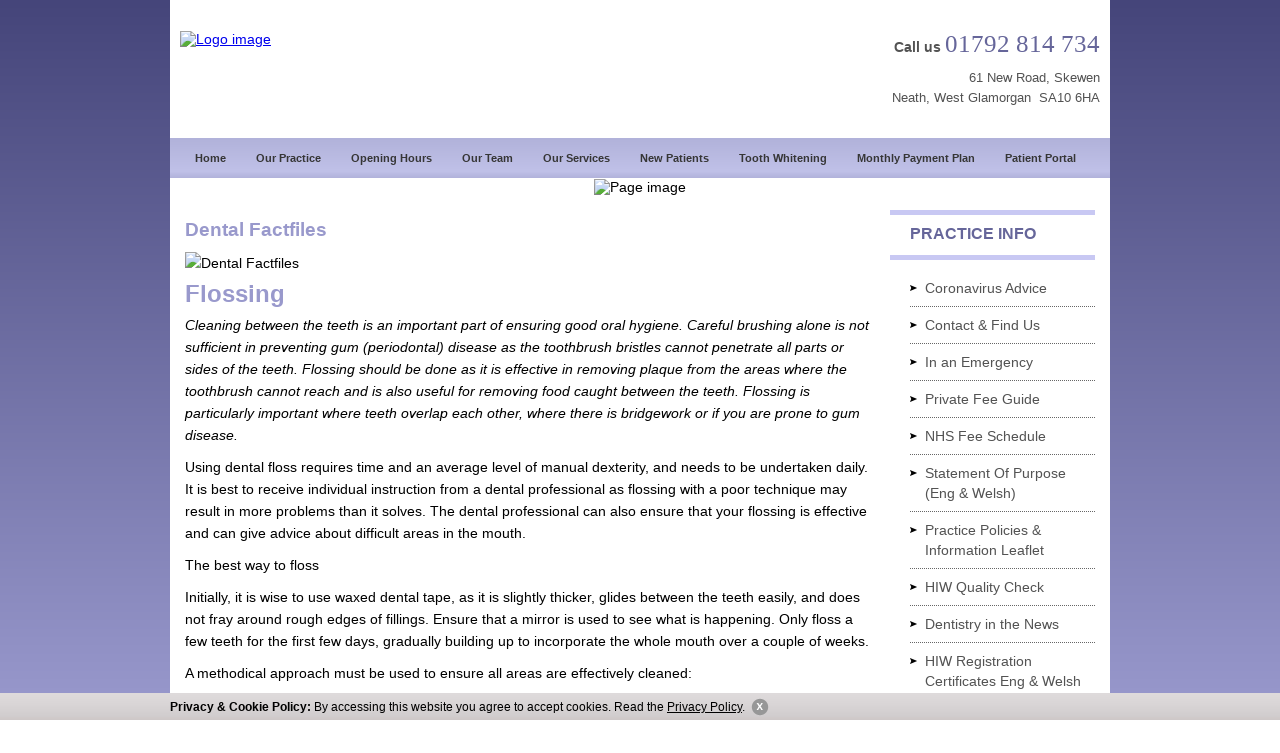

--- FILE ---
content_type: text/html; charset=UTF-8
request_url: https://www.thevillagedentalpractice.com/special.php?content=topics&topic=16
body_size: 16098
content:
<!DOCTYPE html>
<html lang="en">
<head>
<meta charset="utf-8">
<title>Village Dental Practice - Special content</title>
<meta name="viewport" content="width=device-width, initial-scale=1, maximum-scale=1">
<meta name="description" content="This site provides useful information about our dental practice and the services we offer. It will enable you to access a broad range of dental information to help keep you and your family dentally fit.">
<meta name="keywords" content="Village Dental Practice,dental website,find dentist,dental advice,dental help, toothache, tooth pain, dental practice, dentists in Neath, dentists in West Glamorgan, dentist, dental, uk dentist, dentists uk">
<meta name="author" content="Village Dental Practice">
<meta name="robots" content="all">
<meta name="generator" content="practicebox v3.0">
<link rel="stylesheet" type="text/css" href="images/structure.css">
<link rel="stylesheet" type="text/css" href="images/colours.css">
<link rel="stylesheet" type="text/css" href="images/design-color.css">
<link rel="stylesheet" type="text/css" href="images/links.css">
<link rel="stylesheet" type="text/css" href="lib/bootstrap.css">
<link rel="stylesheet" type="text/css" href="lib/bootstrap-responsive.css">
<link href='http://fonts.googleapis.com/css?family=PT+Sans:400,700,400italic,700italic' rel='stylesheet' type='text/css'>

<!-- HTML5 shim, for IE6-8 support of HTML5 elements -->
<!--[if lt IE 9]>
     <script src="http://html5shim.googlecode.com/svn/trunk/html5.js"></script>
 <![endif]-->

<!--[if IE 9 ]>
	<link rel="stylesheet" type="text/css" href="css/ie9.css">
<![endif]-->
<script type="text/javascript"> var themeid = '6022'; </script></head>
<body class="bodyfont-pb15">
<!-- maindiv start -->
<div id="maindiv" class="container">
  <div id="main-pb15">
    <div id="header-pb15">
      <div id="header-row">
        <div class="logoouter span4" style="border-bottom:none;">
          <div class="logo" id="logo-pb15" > <a href="home.html"><img src="https://www.practicebox.com/sites/neathvillage/images/imagesall/1_1498651422-R.jpg" id="img_logo" style="border:none;" alt="Logo image" /></a> </div>
        </div>
                <div class="span3"><a href="special.php?content=dentalhealth" class="dh-btn" style="display:none;"></a></div>

        <div class="span5">
        	<div id="header-col1">
          <div class="callustop"> Call us <span>01792 814 734</span></div>
        </div>
        
        	<div id="header-col2">
          		<div class="address-topbar">61 New Road, Skewen<br />Neath, West Glamorgan&nbsp;&nbsp;SA10 6HA<br /></div>
        	</div>
        </div>
      </div>
      
      <div id="nav-pb15"><nav><div class="navbar navbar-fixed-top"><div class="container"><div class="navbar-inner"><a class="collapse-link" data-target=".nav-collapse" data-toggle="collapse" href="javascript:;">Click here to see menu</a><button data-target=".nav-collapse" data-toggle="collapse" class="btn btn-navbar" type="button"> <span class="icon-bar"></span> <span class="icon-bar"></span> <span class="icon-bar"></span> </button><div class="nav-collapse collapse"><ul id="top-nav" class="nav navbar-nav"><li><a href="home.html">Home</a></li><li><a href="our_practice.html">Our Practice</a></li><li><a href="hours.html">Opening Hours</a></li><li><a href="staff.html">Our Team</a></li><li><a href="services.html">Our Services</a></li><li><a href="new_patients.html">New Patients</a></li><li class="dropdown"><a href="Pleaseaddone1501.html" class="dropdown-toggle" data-toggle="">Tooth Whitening</a><ul class="dropdown-menu"><li><a href="WhiteningFAQs1511.html">Whitening FAQs</a></li><li><a href="GDCPosition1517.html">GDC Position</a></li></ul></li><li><a href="plan.html">Monthly Payment Plan</a></li><li><a href="PatientPortal1519.html">Patient Portal</a></li></ul></div></div></div></div></nav></div>
    </div>
    <!--<div id="banner-pb15"> </div>-->
    
    <div class="featured-image"><img src="https://www.practicebox.com/images/feature_images/6022.jpg" width="950" height="295" alt="Page image"></div>
    
    <div id="container2" class="textbg">
      <div id="col1" class="span9">
        <!-- Column two start -->
        <div class="leftinner">
            
            <p> 
              <!--<div class="featured-image"><img alt="Page image" id="featured-image-sp"  src=""/></div>
-->
<h2>
  <h3 class="pgheading">Dental Factfiles</h3>
</h2>
<p>
<p><img src="https://www.practicebox.com/modules/special_content/images/titles/df-manc.gif" alt="Dental Factfiles" /></p>
<h3 id="title" class="dfs_title clr_2">Flossing</h3><p><p><i>Cleaning between the teeth is an important part of ensuring good oral hygiene. Careful brushing alone is not sufficient in preventing  gum (periodontal) disease as the toothbrush bristles cannot penetrate all parts or sides of the teeth. Flossing should be done as it is effective in removing plaque from the areas where the toothbrush cannot reach and is also useful for removing food caught between the teeth. Flossing is particularly important where teeth overlap each other, where there is bridgework or if you are prone to gum disease.</i> 

<p>Using dental floss requires time and an average level of manual dexterity, and needs to be undertaken daily. It is best to receive individual instruction from a dental professional as flossing with a poor technique may result in more problems than it solves. The dental professional can also ensure that your flossing is effective and can give advice about difficult areas in the mouth. 

<p>The best way to floss

<p>Initially, it is wise to use waxed dental tape, as it is slightly thicker, glides between the teeth easily, and does not fray around rough edges of fillings. Ensure that a mirror is used to see what is happening. Only floss a few teeth for the first few days, gradually building up to incorporate the whole mouth over a couple of weeks.

<p>A methodical approach must be used to ensure all areas are effectively cleaned: 

<p>Use a piece of floss about 18 inches long - there should be enough floss to ensure a firm grip on it with the fingers. It is recommended that a clean piece be used for each tooth 
Wind the floss around the middle fingers so that the first [index] finger is free to guide the floss. 
Hold the floss tightly between the thumbs and index fingers so that about an inch (no more) is free. 
Gradually ease the floss between the teeth moving the floss from the biting surface into the space between the teeth, using a slight backwards and forwards motion. 
When the floss is in the space between the teeth, move it carefully into the gum groove (margin) which is slightly detached from the tooth surface. This is the natural cuff of gum that surrounds the tooth (the gingival margin) 
Curve the floss around one tooth surface, in a C shape, and gently slide the floss back towards the biting surface and out of the contact between the teeth. One surface of one tooth has now been cleaned. 
Take a clean piece of floss, go back into the same space and clean the other surface with the same action. 
This now needs to be repeated with every tooth surface.
It will take time and practice to become good at flossing. Persevere, as this is an effective method of cleaning between the teeth and should prevent gum (periodontal) disease. 

<p>There are various flossing aids available which may assist the process. A floss holder is a V-shaped piece of plastic into which the floss is wound. This acts as a substitute for your fingers so that the handle can be held and the floss slid into place. There are also floss picks which come packaged with floss attached to the floss holder. 

<p>For cleaning underneath bridges and around implants there is 'superfloss', which has a teased-out (fuzzy) section of floss and a built-in threader. When flossing around bridges, it is sometimes not possible to move the floss from the biting surface into the space between the teeth as the bridge metalwork is fused together, so the floss needs to be threaded underneath the bridgework. Using a similar action to flossing, ensure that the join between the tooth bridgework and gum is cleaned, as this is a particular area of plaque accumulation. The fuzzy part of superfloss is particular good for cleaning around implants. 

<p>If problems continue seek advice from a dental professional.

</p><p><a href="javascript:(history.back(-1));" class="table2">back</a></p></p>
<script type="text/javascript">
//document.getElementById('featured-image-sp').src = Site_URL+"images/feature_images/"+themeid+".jpg";
</script>              
               </p>
        </div>
        <!-- Column two end -->
      </div>
      
      <div id="col2" class="span3">
        <!-- Column one start -->
        <div class="sidebarlinks-left">
          <div class="sidebarlinks-left-title-pb15"> <div class="title_pi-left"><h4>Practice Info</h4></div> </div>
          <div id="link-box-pb15a">
            <div id="link-box-pb15">
              <div id="sub-links-pb15"> <ul ><li><a href="CoronavirusAdvice1518.html">Coronavirus Advice</a></li><li><a href="ContactFindUs1500.html">Contact & Find Us</a></li><li><a href="Inanemergency1509.html">In an Emergency</a></li><li><a href="private_fees.html">Private Fee Guide</a></li><li><a href="nhs_fees.html">NHS Fee Schedule</a></li><li><a href="PhotoGallery1503.html">Statement Of Purpose (Eng & Welsh)</a></li><li><a href="PracticePolicies1502.html">Practice Policies & Information Leaflet</a><ul><li><a href="PracticePolicies1504.html">Data Protection & Information Security policy</a></li><li><a href="PracticePolicies1505.html">Complaints Policy (Eng & Welsh)</a></li><li><a href="Pleaseaddone1508.html">Patient Information Leaflet</a></li><li><a href="Pleaseaddone1515.html">Freedom of Information Publication Scheme</a></li><li><a href="PrivacyNotice1516.html">Privacy Notice (Adults) Eng & Welsh</a></li><li><a href="PatientInformationLeafletWelsh1521.html">Patient Information Leaflet - Welsh</a></li><li><a href="PrivacyNoticeforChildren1522.html">Privacy Notice (Children) Eng & Welsh</a></li></ul></li><li><a href="HIWQualityCheck1520.html">HIW Quality Check</a></li><li><a href="DentistryintheNews1507.html">Dentistry in the News</a></li><li><a href="HIWRegistrationCertificatesEngWelsh1525.html">HIW Registration Certificates Eng & Welsh</a></li></ul> </div>
            </div>
          </div>
          <div id="link-box-pb15a">
            <div id="sidebarlinks-left-title-pb151" class="sidebarlinks-left-title-pb151"><div class="title_sp-left"><h4>Special Content</h4></div> </div>
            <div id="link-box-pb151">
              <div id="sub-links-pb151"><ul ><li><a href="special.php?content=atoz">Dental A - Z</a></li><li><a href="special.php?content=topics">Dental Factfiles</a></li><li><a href="special.php?content=news">In the News</a></li><li><a href="special.php?content=kids">Kids Kingdom</a></li></ul></div>
            </div>
          </div>
          <div id="link-box-pb15a">
          <div class="tyfwrap-pb15">
            <h4>Tell Your Friends!</h4>
          </div>
          <div id="link-box-pb15" class="social-icons">
            <div class="tyf-pb15">
              <!--tell-friends script start-->
              <table width="100%" cellspacing="0" cellpadding="0" border="0">
                <tbody>
                  <tr>
                    <td align="right" valign="middle"><!-- AddThis Button BEGIN -->
                      <div class="addthis_toolbox addthis_default_style" style="text-align:right;"> <a href="https://www.addthis.com/bookmark.php?v=250&amp;username=xa-4caab52a4422b9ec" class="addthis_button_compact" style="line-height:normal;">Share</a> <span class="addthis_separator">|</span> 
                      <div class="social-mob"></div>
                      <a class="addthis_button_preferred_1"></a> <a class="addthis_button_preferred_2"></a> <a class="addthis_button_preferred_3"></a> <a class="addthis_button_preferred_4" style="margin:0px; padding:0px;"></a></div>
                      <script type="text/javascript" src="https://s7.addthis.com/js/250/addthis_widget.js#username=xa-4caab52a4422b9ec"></script>
                      <!-- AddThis Button END --></td>
                  </tr>
                </tbody>
              </table>
              <!--tell-friends script end-->
            </div>
          </div>
          <div id="link-box-pb15" style="margin-bottom:0px; padding-left:0px; margin-top:0px; margin-left:0px">
        <div class="sociallinks"> <a class="socialbtn" href="https://www.facebook.com/@TheVillageDentalPracticeSkewen " target="_blank"><img src="https://www.practicebox.com/images/facebook_ico.png" border="0" title="find us on Facebook" alt="find us on Facebook"/></a> </div>
        </div>
        </div>
          <div id="link-box-pb15a">
            <div class="navbar-img"> <img src="https://www.practicebox.com/sites/neathvillage/images/imagesall/Purchased_iStock_000007375908XSmall_2.jpg" id="img_nav 123" alt="Navbar image" /> </div>
          </div>
        </div>
        <!-- Column one end -->
      </div>
    </div>
  </div>
</div>
<!-- maindiv end -->
<!-- footer start -->
<div id="footerouter">
  <div class="footer container">
    <div class="footer-link">
    
    <img src="https://www.practicebox.com/counter.php?site=neathvillage&page=2030" alt="counter" width="1" height="1">Last published: 6th January 2026 |&nbsp; <a title="Accessibility" href="special.php?content=accessibility&cemail=enquiries@thevillagedentalpractice.com">Accessibility</a> |&nbsp;<a rel="shadowbox" href="https://www.practicebox.com/cookie-policy/privacy-policy.php">Privacy Policy</a> |&nbsp; <a href="#top" class="top">Back to Top</a>&nbsp;<br>Copyright &copy; PracticeBox. All rights reserved.<br>All website design and licensed content belongs to PracticeBox.<br>Do not copy any content including design and images. </div>
  </div>
</div>
<!-- footer end -->

<script type="text/javascript" src="https://www.practicebox.com/cookie-policy/jquery.min.js"></script>
<script src="lib/bootstrap.js" type="text/javascript"></script>
<script src="lib/respond.js" type="text/javascript"></script>
<script src="lib/html5shiv.js" type="text/javascript"></script>
<script src="lib/html5shiv-printshiv.js" type="text/javascript"></script>
<script type="text/javascript">
$(document).ready(function() {
	$(".nav li.dropdown").hover(function() {
		$(this).addClass("open");
	}, function() {
		$(this).removeClass("open");
	});
});
</script>

<!-- cookie strip start --><link rel="stylesheet" type="text/css" href="https://www.practicebox.com/cookie-policy/shadowbox.css" /><script type="text/javascript" src="https://www.practicebox.com/cookie-policy/shadowbox.js"></script><link href="https://www.practicebox.com/cookie-policy/CookiePolicy.css" rel="stylesheet" type="text/css" /><script type="text/javascript" src="https://www.practicebox.com/cookie-policy/jquery.min.js"></script><script type="text/javascript" src="https://www.practicebox.com/cookie-policy/CookiePolicy.js"></script><!-- cookie strip end --></body>
</html>

<script type="text/javascript">
var val=document.getElementById('sub-links-pb151').innerHTML;
var link_id=document.getElementById('link-box-pb151');
var renk=val.charCodeAt(1);

//alert(val);
//alert(renk);


if(renk==32 || renk==35 || renk==115 || val=='' ){
	
	link_id.style.visibility='hidden';
	link_id.style.display='none';
	link_id.style.backgroundColor='transparent';
	document.getElementById('sidebarlinks-left-title-pb151').style.display='none'; 
	browser_type = navigator.appName    //browser detection code

	if(browser_type=="Microsoft Internet Explorer")
	{
		 document.getElementById('sidebarlinks-left-title-pb151').style.display='none'; 
		 document.getElementById('link-box-pb151').style.display='none'; 
	}

	
}





</script>

--- FILE ---
content_type: text/html; charset=UTF-8
request_url: https://www.practicebox.com/cookie-policy/getCookieData.php?flag=policydiv&parenthostname=www.thevillagedentalpractice.com
body_size: 557
content:
<div id="cookislider" class="outeroff">
        <div style="position:relative;">
            <div id="panel">
    				<div class="cookiepolicy" id="CookiePolicy">
					  <b>Privacy & Cookie Policy:</b> By accessing this website you agree to accept cookies. Read the 
					  <a rel="shadowbox" href="https://www.practicebox.com/cookie-policy/privacy-policy.php">Privacy Policy</a>. <div class="slide"><a href="javascript:void(0);" class="btn-slide"></a></div></div>
		</div>
	</div>
   </div>

--- FILE ---
content_type: text/css
request_url: https://www.thevillagedentalpractice.com/images/structure.css
body_size: 16262
content:
body {
	margin:0px;
	padding:0px;
	font:normal 14px 'PT Sans', arial, serif !important;
	text-decoration:none;
	line-height:22px;
	color:#000;
}

.bodyfont-pb15 p, td {
	font:normal 14px 'PT Sans', arial, serif;
	color:#000000;
	line-height:22px;
}


h1, h1 a, h1 a:visited, h1 a:active, h1 a:hover {
	margin:10px 0px 5px 0px;
	padding:0px;
	font-size:24px;
	color:#5BA7A6;
	text-decoration:none;
	}

h2 {
	margin:0px 0px 20px 0px;
	padding:0px;
	font:normal 25px 'PT Sans', arial, serif !important;
	color:#ffffff;
	/*color:#a1a1a1;*/
	/*	font-weight:normal;*/
	}
h3 {
	margin:0px 0px 10px 0px;
	padding:0px;
	font-size:20px;
	color:#000000;
	}
p {
	margin:5px 0px 10px 0px;
	padding:0px;
	line-height:22px;
	font-size:14px !important;
	}
td {
	font-size:14px !important;
}

#col1 a:link, #col1 a:visited, #col1 a:active {
	color:#000000;
	text-decoration:underline;
	}
#col1 a:hover {
	color:#000000;
	text-decoration:none;
	}

ul.list {
	margin:10px 0px 10px 25px;
	padding:0px;
	}
ul.list li {
	margin:0px;
	padding:2px 0px;
	}	
	
.clr {clear:both;}

#maindiv {
	/*width:950px;
	margin:0px auto;*/
	}
		
#header h1,
#header h2,
#header p {
	margin-left:2%;
	padding-right:2%;
}


#footer {
	clear:both;
	float:left;
	width:100%;
}
#footer p {
	margin-left:2%;
	padding-right:2%;
}

/* Start of Column CSS */
#container2 {
    float: left;
    margin-bottom: 20px;
    /*padding:15px;
    width: 920px;*/
}
#container1 {
	float:left;
	width:100%;
	position:relative;
	right:70%;
	.right:67%;
	/*background:#dadada;  column 1 background colour */
	padding:0px 0px;
}
#col1 {
    float:left;
    height: auto !important;
    min-height: 600px;
    overflow: hidden;
	margin-left:0;
    /*position: relative;
    width:625px;
	padding-right:20px;*/
}
#col1 .leftinner{
	padding:15px 0 15px 15px;
}
#col2 {
    overflow: hidden;
	/*float:right;
    position: relative;
    width:250px;*/
}
.sidebarlinks-left{
	padding:15px 15px 15px 0;
	/*float:left;*/
}
#col2 .pgheading {
	color:#ffffff;
	}

#link-box-pb15a {
	float:left;
	width:100%;
	margin-bottom:10px;
}

.logoouter {
	/*width:500px;
	height:150px;
	float:left;*/
	margin-left:0 !important;
	}

.logo {
	/*width:500px;
	height:150px;
	float:left;*/
	overflow:hidden;
	padding-left:10px;
	}

#logo-pb15 h1, #logo-pb15 h1 a, #logo-pb15 h1 a:visited, #logo-pb15 h1 a:active, #logo-pb15 h1 a:hover {
	margin:48px 0px 5px 0px;
	padding:0px;
	font-size:24px;
	text-decoration:none;
	}

#logo-pb15 h2 {
	margin:0px 0px;
	padding:5px 0 0 0;
	font-size:14px !important;
	font-weight:normal;
	}

.callusouter {
	width:275px;
	float:right;
	padding:0px 10px 0px 0px;
	text-align:right;
	}
.callustop {
    /*float: right;
	width: 275px;*/
    font-size:14px;
	font-weight:bold;
    text-align: right;
	}
.callustop span {
	font-family:Georgia, "Times New Roman", Times, serif;
	font-size:25px;
	font-weight:normal;
	}

.address-topbar {
	/*width:400px;
	float:left;*/
	font-size:13px;
	color:#ffffff;
	text-align:right;
	padding-top:10px;
	}
	
.tell-friends {
	width:275px;
	float:right;
	font-size:13px;
	color:#000;
	padding-top:5px;
	}
.tell-friends span {
	font-size:13px;
	color:#343434;
	margin-top:3px;
	}

#nav {
	float:left;
	width:950px;
	/*background-color:#963c4e;*/
	}
	
.sidebar {
	width:230px; height:auto; float:left;
	}
	
.sidebar h2 {
	margin:0px 0px 10px 0px;
	padding:0px;
	font-size:16px;
	color:#000000;
	}
	
.sidebar .title_right {
    margin-bottom: 4px;
    padding: 3px 0;
    width:100%;
}

.sidebar .title_right {
    background-color:none;
}

.sidebar .title_right h4 {
    color: #000;
    font-size: 8pt;
    font-weight: bold;
    margin: 0;
    text-align: center;
}

.sidebarlinks-bg {
	width:230px; height:auto; float:left; 
	margin-bottom:25px;
	}

.sidebarlinks-title {
	width:230px; height:35px; float:left;
	}
ul#sidebarlinks  {
	margin:0px;
	padding:0px;
	display:block;
	float:left;
	width:230px;
	}
ul#sidebarlinks li {
	width:100%;
	margin:0px;
	padding:0px;
	display:block;
	float:left;
	}
ul#sidebarlinks li a {
	text-decoration:none;
	color:#000;
	display:block;
	padding:8px 10px;
	}
ul#sidebarlinks li a:hover {
	text-decoration:none;
	color:#663399;
	display:block;
	}
ul#sidebarlinks li:hover {
	text-decoration:none;
	background-color:#E2E2E2;
	color:#663399;
	}

.tyf-pb {
	width:245px;
	height:50px; 
	float:left;
	}


.sidebarlinks-left-title-pb {
	width:245px; 
	height:40px; 
	float:left; 
	text-align:left;
	/*background:#666699;*/
	text-indent:10px;
	line-height:40px; 
	}



#footerouter {
	width:100%;
	float:left;
	padding:15px 0px;
	background-color:#000000;
	color:#f2f2f2;
	display:block;
	}
.footer {
	/*width:950px;
	margin:0px auto;*/
	height:auto;
	display:block;
	line-height:18px;
	}

.footer-link {
	/*width:950px;
	float:left;*/
	color:#666;
	font-family:Verdana, Geneva, sans-serif;
	font-size:11px;
	text-align:left;
	}
	.footer-link a, .footer-link a:active, .footer-link a:visited {
		margin:0px;
		font-size:11px;
		color:#666 !important;
		text-decoration:none;
		text-align:right;
		}
		.footer-link a:hover {
			margin:0px;
			font-size:11px;
			color:#666 !important;
			text-decoration:underline;
			text-align:right;
			}

.title_sp h4, .title_pi h4  {
	font-size: 15px;
    line-height: 30px;
	}

.title_sp-left h4, .title_pi-left h4  {
	font-size: 15px;
    line-height:40px;
	text-align:left;
	margin:0;
	}

.itn_tdt {
    border-bottom: 2px solid #66CC33;
    font-weight: bold;
    padding-bottom:5px;
	line-height:20px;
}
.itn_td {
    border-bottom: 1px solid #66CC33;
    padding:5px 0;
	line-height:20px;
}

.dfs_tdt {
    border-bottom: 2px solid #FF9999;
    font-family: Arial;
    font-size: 13px;
    font-weight: bold;
    padding-bottom: 2px;
}
.dfs_td {
    border-bottom: 1px solid #FF9999;
    padding: 2px 0;
}

#header-row {
	width:100%;
	float:left;
	margin:30px 0px;
	/*padding:0px 10px;
	height:150px;*/
	}
	
#header-col1 {
	/*width:400px;
	height:38px;
	float:right;*/
	padding-top:0px;
	padding-right:10px;
}
#header-col2 {
	/*width:400px;
	height:50px;
	float:right;*/
	text-align:right;
	line-height:20px;
	padding-right:10px;
}
ul#sidebarlinks-left li {
	width:100%;
	margin:0px;
	padding:0px;
	display:block;
	float:left;
	*float:none;
	border-bottom:none;
	}
.logo img {
	border:none;
	}
#sub-links-pb {
	width:245px;
	height:auto;
	float:left;
	margin-bottom:30px;
}

#sub-links-pb2 {
	width:245px;
	height:auto;
	float:left;
	/*margin-bottom:30px;*/
}

#nav-pb2 {
	float:left;
	width:950px;
	margin:0px;
	height:35px;
	padding-bottom:20px;
}
#link-box-pb2 {
/*	border:solid 1px #d5d5d5;
	padding:10px;*/
	float:left;
	margin-bottom:20px;
}

.sidebarlinks-left-title-pb2 {
	width:245px; 
	height:40px; 
	float:left; 
	text-align:left;
	/*background:#666699;*/
	text-indent:10px;
	line-height:40px; 
	}
.tyf-pb2 {
	width:245px;
	height:50px; 
	float:left;
	}


#main-pb15 {
    float: left;
    width:100%;
}

#header-pb15 {
	/*width:950px;
	height:230px;*/
	float:left;
}
#nav-pb15 {
	float: left;
	/*height:40px;
	width: 950px;*/
}

#link-box-pb15 {
	float:left;
	margin-bottom:10px;
	padding-left:10px;
	/*width:215px;*/
	margin-left:10px;
	margin-top:10px;
}

#link-box-pb151 {
	float:left;
	margin-bottom:10px;
	padding-left:10px;
	/*width:215px;*/
	margin-left:10px;
	margin-top:10px;

}


.sidebarlinks-left-title-pb15 {
	height: 30px;
	padding: 10px 0 0 20px;
	text-align: left;
	/*width:230px;*/
	}
	
	.sidebarlinks-left-title-pb151 {
	/*height: 30px;*/
	min-height:30px;
	padding: 10px 0 0 20px;
	text-align: left;
	/*width:230px;*/
	}
	
#sub-links-pb15 {
    float: left;
    height: auto;
    width:100%;
}
#sub-links-pb15 ul {
    display: block;
    float: left;
    margin: 0;
    padding: 0;
	list-style:square;
	font:normal 14px 'PT Sans', arial, serif;
	line-height:15px;
}
#sub-links-pb15 ul li {
    display: block;
    float: left;
    margin: 0;
    padding: 0;
    width: 100%;
	list-style:square;
}
#sub-links-pb15 ul li a {
    display: block;
    padding: 8px 0px 8px 15px;
    text-decoration: none;
	outline:none;
}
#sub-links-pb15 ul li a:hover {
    display: block;
}
#sub-links-pb2 ul li:hover {
	text-decoration:none;
	}

#sub-links-pb15 ul ul {
    display: none;
    float: left;
    margin: 0;
    padding: 0;
	list-style:square;
	font:normal 14px 'PT Sans', arial, serif;
	line-height:15px;
	padding-left:15px;
}

*>#sub-links-pb15 li li {
	border:none;
}
*>#sub-links-pb15 li li:hover {
	border:none;
}


.tyf-pb15 {
	/*width:100%;
	height:30px; 
	float:left;*/
	padding-left:20px;
	}
#banner-pb15 {
	float: left;
	height: 295px;
	/*width: 950px;*/
	background: url("banner-5022.jpg") no-repeat scroll center top transparent;
}





#sub-links-pb151 {
    float: left;
    height: auto;
    width:100%;
}
#sub-links-pb151 ul {
    display: block;
    float: left;
    margin: 0;
    padding: 0;
	list-style:square;
	font:normal 14px 'PT Sans', arial, serif;
	line-height:15px;
}
#sub-links-pb151 ul li {
    display: block;
    float: left;
    margin: 0;
    padding: 0;
    width: 100%;
	list-style:square;
}
#sub-links-pb151 ul li a {
    display: block;
    padding: 8px 0px 8px 15px;
    text-decoration: none;
	outline:none;
}
#sub-links-pb151 ul li a:hover {
    display: block;
}
#sub-links-pb2 ul li:hover {
	text-decoration:none;
	}

#sub-links-pb151 ul ul {
    display: none;
    float: left;
    margin: 0;
    padding: 0;
	list-style:square;
	font:normal 14px 'PT Sans', arial, serif;
	line-height:15px;
	padding-left:15px;
}

*>#sub-links-pb151 li li {
	border:none;
}
*>#sub-links-pb151 li li:hover {
	border:none;
}


.tyf-pb151 {
	width:213px;
	height:30px; 
	float:left;
	}
#banner-pb151 {
	float: left;
	height: 295px;
	width: 950px;
	background: url("banner-5022.jpg") no-repeat scroll center top transparent;
}




.navbar-img {
	/*width:200px;
	float:left;*/
	height:auto; 
	overflow:hidden; 
	text-align:center; 
	}
	
.tyfwrap-pb15 {
	/*float:left; 
	width:230px; */
	min-height:40px;
	padding-left:20px; 
	font: bold 16px PT Sans,arial,serif; 
	line-height:20px; 
	border-bottom: 5px solid #D0D5DB;
    border-top: 5px solid #D0D5DB;
	}
	
.tyfwrap-pb15 h4 {
	margin:0px; 
	padding:0px; 
	color: #3F556C; 
	font: bold 16px 'PT Sans',arial,serif; 
	text-transform:uppercase; 
	text-align:left; 
	line-height:40px;
	}
	
.featured-image {
	 width:100%;
	 text-align:center;
	 background:#ffffff;
	 float:left;
	 overflow:hidden;
	 height:auto;
}

.featured-image img {
	max-width:100%;
	width:100%;
	height:100%\9;
}
.sociallinks {
	padding-left:20px;
}

a.socialbtn {
	margin-bottom:10px;
	display:inline-block;
	width:auto;
}

/* CSS Menu Start */

#top-nav {
    /*float:left;
	width: 930px;*/
    list-style-type: none;
    padding: 0;
	margin:0px 10px;
}
#top-nav ul {
	display:none;
	margin:0;
	z-index:101;
}
#top-nav li {
	position:relative;
	z-index:102;
	list-style:none;
	float:left; 
	text-align:center;
	padding: 0px;
}
#top-nav li a:hover ul {
	cursor:pointer;
	display:block;
	margin:0px;
	padding:0px;
}
#top-nav li ul {
	left:0px;
	top:40px;
	position:absolute;
	z-index:103;
	padding:0px;
	margin:0px;
}
#top-nav li li {
	display:inline;
	float:none !important;
	padding:0px;
	margin:0px;
}
*>#top-nav li li {
	display:block;
}
#top-nav li:hover > ul {
  display: block;
  _margin-left:1px;
  /* no go in IE */
}
#top-nav li a:hover {
	color:#ffffff;
	/*margin:0px;
	padding:0px;*/
}
a.selected {
    color: #ffffff;
}
.selected_h a {
    color: #ffffff;
}
#top-nav li li a {
	display: block;
	height: auto;
	text-decoration: none;
	/*width: 195px;
	height:28px;*/
	font:bold 11px Verdana, Geneva, sans-serif;
	list-style-type: none;
	text-align: left;
}
#top-nav li li a:hover {
	/*height:28px;*/
}
#top-nav li a, #top-nav li strong {
	display:block;
	font:bold 11px Verdana, Geneva, sans-serif;
}
#top-nav li a:focus, #top-nav li a:hover, #top-nav li a:active, #top-nav li strong:hover, #top-nav .path {
	text-decoration:none
}
#top-nav li li ul.multilevel {
	display:none;
	margin:0px
}
#top-nav li li ul.multilevel li ul.multilevel2 {
	display:none !important;
}
#top-nav li:hover ul li:hover ul {
	left:225px;
	position:absolute;
	top:0px;
	background:none repeat scroll 0 0 #000;
	display:block !important;
}
#top-nav li:hover ul li:hover ul li:hover ul {
	left:208px;
	position:absolute;
	top:0px;
	background:none repeat scroll 0 0 #000;
	display:block !important;
}


.collapse-link{
	display:none;
	line-height:40px;
	float:left;
	font-weight:bold;
	font-size:12px;
	text-decoration:none !important;
	margin-left:10px;
}

.formcolmn1{
	width:30%;
	float:left;
}
.formcolmn2{
	width:30%;
	float:left;
	margin-left:20px;
}
.formcolmn1 span, .formcolmn2 span{
	display:block;
	margin-bottom:5px;
}
.client_form{
	font-size:13px;
	padding-top:15px !important;
}
.client_form a{
	color:#000 !important;
}
.social-mob{
	display:none;
}

.social-icons{
	width:100%;
	margin-left:0 !important;
	padding-left:0 !important;
}


ul.atozlist{
	margin:0;
	padding:0;
	list-style:none;
}
ul.atozlist li{
	display:inline-block;
	margin:10px 2px;
	width:22px;
	height:22px;
	line-height:22px;
	text-align:center;
}
a.az_a{
	display:block;
	color:#FFF !important;
	text-decoration:none !important;
}
a.back-btn{
	display:inline-block;
	margin-top:20px;
	padding:3px 15px;
	text-align:center;
	text-decoration:none !important;
	text-transform:capitalize;
}
.az-cols1{
	margin-left:0;
	padding-top:19px;
}
.az-cols2{
	float:left!important;
}
.pc-display{
	display:none;
}
a.dh-btn{
                margin-top:17px;
                display:block;
                height:61px;
                background:url(https://www.practicebox.com/images/dhz-btn.png) no-repeat;
}
a.dh-btn:hover{
                height:61px;
                background:url(https://www.practicebox.com/images/dhz-btn-h.png) no-repeat;
}

.dental-health-main{
                width:100%;
                float:left;
                margin-top:-10px;
                background:url(https://www.practicebox.com/images/dhz-bg.jpg) repeat-y 0 0;
}
.dental-health{
                width:100%;
                float:left;
                padding-bottom:5px;
                background:url(https://www.practicebox.com/images/dhz-bg-health.jpg) no-repeat top right;
}
.dental-health .health-logo{
                margin:33px 0 52px 43px;
}
.dental-health .padd-right{
                padding-right:242px;
}
.dental-health .health-btns{
                width:100%;
}
.health-btns ul{
                margin:0 0 0 15px;
                padding:0;
                list-style:none;
                float:left;
}
.health-btns ul li{
                background:#FFF;
                border:#82c6c3 1px solid;
                padding:4px 7px;
                margin:0 0 15px 0px;
                width:197px;
                font-size:13px;
                color:#00706c;
}
.health-btns ul li a{
                display:block;
                color:#00706c !important;
                text-decoration:none !important;
}
.health-btns ul li a:hover{
                color:#000 !important;
}
.health-btns ul li:hover{
                background:#e7fcfb;
}

.supportedby{
                float:right;
                font-size:17px;
                font-weight:bold;
                color:#00529e;
                margin:10px 0;
}
.supportedby img{
                padding-left:5px;
}

.tbl_txt3, .tbl_title { color: #000 !important;}

--- FILE ---
content_type: text/css
request_url: https://www.thevillagedentalpractice.com/images/colours.css
body_size: 6794
content:
/* Practicebox stylesheet              							*/
/* Copyright DentSure Ltd. 2001 - 2006 							*/
/* Style = Pastel Dark Blue & Pastel Sky Blue					*/

/* The colours in this stylesheet are as follows:   */
/* Colour 1: 669 //Background colour		  				*/
/* Colour 2: 99C //Primary colour					  				*/
/* Colour 3: 99C //Secondary colour		  						*/
/* Colour 4: 669 //Tertiary colour		  						*/
/* Colour 5: FFF //White														*/
/* Colour 6: 669																	*/
/* Colour 7: C0C4E1																	*/
/* Colour 8: 000 //Black														*/

body {
	font: 9pt Verdana;
	color: #000;
}

/* Navigation styles */

#normal li {
	border-color: #99C;
}

#normal a {
	font-size: 10px;	
	font-weight: bold;
	color: #99C;
	background-color: #FFF;
}

#normal a:visited {
	color: #99C;
	background-color: #FFF;
}

#normal a:hover {
	color: #FFF;
	background-color: #99C;
}




#topmenu {
background:#99C;
}

#topmenu li {
	border-right:1px solid #fff;
}

#topmenu a {
	font-size:11px;		
	font-weight: bold;
	color: #fff;
	background-color: #99C;
}

#topmenu a:visited {
	color: #fff;
	background-color: #99C;
}

#topmenu a:hover {
	color: #99C;
	background-color: #fff;
}




#special li {
	border-color: #99C;
}

#special a {
	font-size: 10px;	
	font-weight: bold;
	color: #99C;
	background-color: #FFF;
}

#special a:visited {
	color: #99C;
	background-color: #FFF;
}

#special a:hover {
	color: #FFF;
	background-color: #99C;
}

.setup3 #normal a {
	background-color: #99C;
	color: #FFF;
}

/* End of navigation styles */

/* Text styles */

.coytitle { /* h1 */
	margin: 0;
	font-size: 18pt;
	color: #000;
}

/* Coytitle for design 7 styles */

.coytitle7 { /* h1 */
	margin: 0;
	font-size: 18pt;
	color: #FFF;
}

.coystrpln { /* h2 */
	margin: 0;
	font-size: 12pt;
	color: #669;
}

.pgheading { /* h3 */
	margin: 0;
	font-size: 14pt;
	color: #99C;
}

h4 {
	margin: 0;
	font-size: 8pt;
	color: #FFF;
	text-align: center;
	font-weight: bold;
}

.address {
	padding: 6px 0;
	background-color: #99C;
	color: #FFF;
	font-size: 10px;
	font-weight: bold;
	text-align: center;
}

.topaddress {
	padding: 6px 0;
	color: #FFF;
	font-size:11px;
	font-weight: bold;
	text-align: center;
}

.body, p, td {
	font-size: 9pt;
}

.spare2 {
	padding: 5px;
	color: #FFF;
}

dd {
	margin: 0;
	padding: 0;
}

/* Link styles */

a:link, a:visited {
	text-decoration: underline;
}

a:hover {
	text-decoration: none;
}

a.email:link, a.email:visited {
  color: #FFF;
}

a.email:hover {
	text-decoration: none;
}

a.map:link, a.map:visited {
	color: #FFF;
}

a.map:hover {
	text-decoration: none;
}

a.copy:link, a.top:link {
	color: #669;
	text-decoration: none;
}

a.table1:link,a.table1:visited {
	font-size: 9pt;
	color: #FFF;
}

a.table1:hover {
	text-decoration: none;
}

a.lnk_links:link, a.lnk_links:visited, a.lnk_links:active {
	font-size: 10pt;
	color: #669;
}

a.lnk_links:hover {
	text-decoration: none;
}

/* Style blocks */

.lastpublished {
	font-size: 8pt;
	padding: 2px 0;
	text-align: center;
}

.title_left, .title_right {
	background-color: #99C;
}

.navcol_left, .navcol_right {
	width: 134px;
	text-align: center;
	vertical-align: top;
}

.navcol_centre {
	vertical-align: top;
}

.move_left {
	text-align: left;
}

.move_center {
	text-align: center;
}

.move_right {
	text-align: right;
}

.spacer_1px {
	height: 1px;
	font-size: 1px;
}

.spacer_2px {
	font-size: 2px;
}

/* Background colour blocks */

.bg_1 {
	background-color: #669;
}

.bg_2 {
	background-color: #99C;
}

.bg_3 {
	background-color: #FFF;
}

.bg_4 {
	background-color: #669;
}

.bg_5 {
	background-color: #FFF;
}

.bg_6 {
	background-color: #669;
}

.bg_7 {
	background-color: #C0C4E1;
}

.bg_8 {
	background-color: #000;
}

/* Colour blocks */

.clr_2 {
	color: #99C;
}

/* Table styles */

.client_form {
	padding: 10px 0;
	background-color: #99C;
}

.tbl_title {
	padding: 2px 0;
	color: #FFF;
	font-size: 10pt;
	font-weight: bold;
	text-align: center;
}

.td_consult {
	background-color: #669;
	font-weight: bold;
	padding-left: 5px; 
}

.td_treat {
	background-color: #669;
	font-size: 9pt;
	padding-left: 15px; 
}

.td_price {
	background-color: #FFF;
	text-align: center;
}

.td_links {
	background-color: #FFF;
	padding: 3px;
}

.tbl_txt3 {
	color: #FFF;
	text-align: right;
}

.tbl_btn3 {
	margin: 3px 0;
	padding: 2px 5px;
	border: 1px solid #FFF;
	background-color: #669;
	color: #FFF;
}

/* Form styles */

input, select {
	color: #99C;
	border: 1px solid #669;
	padding: 2px;
	font-size: 9pt;
}

/* Margin and padding styles */

.p_a5 {
	padding: 5px;
}

.p_h5 {
	padding: 0 5px;
}

.p_v5 {
	padding: 5px 0;
}

.m_vb5 {
	margin-bottom: 5px;
}

.m_v10 {
	margin: 10px 0;
}

/* Custom setups */

.setup2 .title_left, .setup2 .title_right, .d1002 .title_left, .d1002 .title_right {
	background-color: #99C;
}

.setup2 .col_2 {
	border-left: 1px solid #99C;
	border-right: 1px solid #99C;
}

.setup2 .row_2 {
	background-color: #99C;
	border-top: 1px solid #99C;
	border-bottom: 1px solid #99C;
}

.setup2 h3 {
	color: #000;
	font-size: 9pt;
	padding: 5px;
}

.setup2 #normal a, .setup2 #special a {
	color: #FFF;
	background-color: #669;
}

.setup2 #normal a:visited, .setup2 #special a:visited {
	color: #FFF;
	background-color: #669;
}

.setup2 #normal a:hover, .setup2 #special a:hover {
	color: #99C;
	background-color: #669;
}

.setup3 .title_left, .setup3 .title_right {
	background-color: #669;	
}

.setup3 h4, .setup4 h4 {
	color: #99C;
}

.setup3 #normal a, .setup3 #special a {
	color: #FFF;
	background-color: #99C;
}

.setup3 #normal a:visited, .setup3 #special a:visited {
	color: #FFF;
	background-color: #99C;
}

.setup3 #normal a:hover, .setup3 #special a:hover {
	color: #99C;
	background-color: #FFF;
}

.setup4 .title_left, .setup4 .title_right {
	background-color: #FFF;
}

.setup4 #normal a, .setup4 #special a{
	color: #99C;
}

.setup4 #normal a:hover, .setup4 #special a:hover {
	color: #99C;
	background-color: #FFF;
}

.d1005 #img_logo, .d1002 #img_nav, .d1002 #img_logo {
	padding-bottom: 5px;
}

.d1005 h3 {
	font-size: 11pt;
	padding: 0;
	color: #99C;	
}

.d1006 h3, .d1006 a.email, .d1006 a.map, .setup4 a.email, .setup4 a.map, .d1007 a.map, .d1007 a.email {
	color: #99C;
}

.d1009 h3, .d1007 h3 {
	padding: 0;
	color: #99C;
}

.body_box {
	margin-top: 10px;
	padding: 5px;
	border: 1px solid #99C;
}

--- FILE ---
content_type: text/css
request_url: https://www.thevillagedentalpractice.com/images/design-color.css
body_size: 13998
content:
/* Practicebox stylesheet              							*/
/* Copyright DentSure Ltd. 2001 - 2006 							*/
/* Style = Pastel Dark Blue & Pastel Sky Blue					*/

/* The colours in this stylesheet are as follows:   */
/* Colour 1: 669 //Background colour		  				*/
/* Colour 2: 99C //Primary colour					  				*/
/* Colour 3: 99C //Secondary colour		  						*/
/* Colour 4: 669 //Tertiary colour		  						*/
/* Colour 5: FFF //White														*/
/* Colour 6: 669																	*/
/* Colour 7: C0C4E1																	*/
/* Colour 8: 000 //Black														*/

body {
	font: 9pt Verdana;
	color: #000;
}

/* Navigation styles */

#normal li {
	border-color: #99C;
}

#normal a {
	font-size: 10px;	
	font-weight: bold;
	color: #99C;
	background-color: #FFF;
}

#normal a:visited {
	color: #99C;
	background-color: #FFF;
}

#normal a:hover {
	color: #FFF;
	background-color: #99C;
}




#topmenu {
background:#99C;
}

#topmenu li {
	border-right:1px solid #fff;
}

#topmenu a {
	font-size:11px;		
	font-weight: bold;
	color: #fff;
	background-color: #99C;
}

#topmenu a:visited {
	color: #fff;
	background-color: #99C;
}

#topmenu a:hover {
	color: #99C;
	background-color: #fff;
}




#special li {
	border-color: #99C;
}

#special a {
	font-size: 10px;	
	font-weight: bold;
	color: #99C;
	background-color: #FFF;
}

#special a:visited {
	color: #99C;
	background-color: #FFF;
}

#special a:hover {
	color: #FFF;
	background-color: #99C;
}

.setup3 #normal a {
	background-color: #99C;
	color: #FFF;
}

/* End of navigation styles */

/* Text styles */

.coytitle { /* h1 */
	margin: 0;
	font-size: 18pt;
	color: #000;
}

/* Coytitle for design 7 styles */

.coytitle7 { /* h1 */
	margin: 0;
	font-size: 18pt;
	color: #FFF;
}

.coystrpln { /* h2 */
	margin: 0;
	font-size: 12pt;
	color: #669;
}

.pgheading { /* h3 */
	margin: 0;
	font-size: 14pt;
	color: #99C;
}

h4 {
	margin: 0;
	font-size: 8pt;
	color: #FFF;
	text-align: center;
	font-weight: bold;
}

.address {
	padding: 6px 0;
	background-color: #99C;
	color: #FFF;
	font-size: 10px;
	font-weight: bold;
	text-align: center;
}

.topaddress {
	padding: 6px 0;
	color: #FFF;
	font-size:11px;
	font-weight: bold;
	text-align: center;
}

.body, p, td {
	font-size: 9pt;
}

.spare2 {
	padding: 5px;
	color: #FFF;
}

dd {
	margin: 0;
	padding: 0;
}

/* Link styles */

a:link, a:visited {
	text-decoration: underline;
}

a:hover {
	text-decoration: none;
}

a.email:link, a.email:visited {
  color: #FFF;
}

a.email:hover {
	text-decoration: none;
}

a.map:link, a.map:visited {
	color: #FFF;
}

a.map:hover {
	text-decoration: none;
}

a.copy:link, a.top:link {
	color: #669;
	text-decoration: none;
}

a.table1:link,a.table1:visited {
	font-size: 9pt;
	color: #FFF;
}

a.table1:hover {
	text-decoration: none;
}

a.lnk_links:link, a.lnk_links:visited, a.lnk_links:active {
	font-size: 10pt;
	color: #669;
}

a.lnk_links:hover {
	text-decoration: none;
}

/* Style blocks */

.lastpublished {
	font-size: 8pt;
	padding: 2px 0;
	text-align: center;
}

.title_left, .title_right {
	background-color: #99C;
}

.navcol_left, .navcol_right {
	width: 134px;
	text-align: center;
	vertical-align: top;
}

.navcol_centre {
	vertical-align: top;
}

.move_left {
	text-align: left;
}

.move_center {
	text-align: center;
}

.move_right {
	text-align: right;
}

.spacer_1px {
	height: 1px;
	font-size: 1px;
}

.spacer_2px {
	font-size: 2px;
}

/* Background colour blocks */

.bg_1 {
	background-color: #669;
}

.bg_2 {
	background-color: #99C;
}

.bg_3 {
	background-color: #FFF;
}

.bg_4 {
	background-color: #669;
}

.bg_5 {
	background-color: #FFF;
}

.bg_6 {
	background-color: #669;
}

.bg_7 {
	background-color: #C0C4E1;
}

.bg_8 {
	background-color: #000;
}

/* Colour blocks */

.clr_2 {
	color: #99C;
}

/* Table styles */

.client_form {
	padding: 10px;
	background-color: #e2e2e2;
	color:#000;
}

.tbl_title {
	padding: 2px 0;
	color: #FFF;
	font-size: 10pt;
	font-weight: bold;
	text-align: center;
}

.td_consult {
	background-color: #669;
	font-weight: bold;
	padding-left: 5px; 
}

.td_treat {
	background-color: #669;
	font-size: 9pt;
	padding-left: 15px; 
}

.td_price {
	background-color: #FFF;
	text-align: center;
}

.td_links {
	background-color: #E2E2E2;
	padding: 3px 7px;
	border-bottom:#FFF 1px solid;
}

.tbl_txt3 {
	color: #FFF;
	text-align: right;
}

.tbl_btn3 {
	margin: 3px 0;
	padding: 2px 5px;
	border: 1px solid #FFF;
	background-color: #669;
	color: #FFF;
}

/* Form styles */

input, select {
	color: #99C;
	border: 1px solid #669;
	padding: 2px;
	font-size: 9pt;
}

/* Margin and padding styles */

.p_a5 {
	padding: 5px;
}

.p_h5 {
	padding: 0 5px;
}

.p_v5 {
	padding: 5px 0;
}

.m_vb5 {
	margin-bottom: 5px;
}

.m_v10 {
	margin: 10px 0;
}

/* Custom setups */

.setup2 .title_left, .setup2 .title_right, .d1002 .title_left, .d1002 .title_right {
	background-color: #99C;
}

.setup2 .col_2 {
	border-left: 1px solid #99C;
	border-right: 1px solid #99C;
}

.setup2 .row_2 {
	background-color: #99C;
	border-top: 1px solid #99C;
	border-bottom: 1px solid #99C;
}

.setup2 h3 {
	color: #000;
	font-size: 9pt;
	padding: 5px;
}

.setup2 #normal a, .setup2 #special a {
	color: #FFF;
	background-color: #669;
}

.setup2 #normal a:visited, .setup2 #special a:visited {
	color: #FFF;
	background-color: #669;
}

.setup2 #normal a:hover, .setup2 #special a:hover {
	color: #99C;
	background-color: #669;
}

.setup3 .title_left, .setup3 .title_right {
	background-color: #669;	
}

.setup3 h4, .setup4 h4 {
	color: #99C;
}

.setup3 #normal a, .setup3 #special a {
	color: #FFF;
	background-color: #99C;
}

.setup3 #normal a:visited, .setup3 #special a:visited {
	color: #FFF;
	background-color: #99C;
}

.setup3 #normal a:hover, .setup3 #special a:hover {
	color: #99C;
	background-color: #FFF;
}

.setup4 .title_left, .setup4 .title_right {
	background-color: #FFF;
}

.setup4 #normal a, .setup4 #special a{
	color: #99C;
}

.setup4 #normal a:hover, .setup4 #special a:hover {
	color: #99C;
	background-color: #FFF;
}

.d1005 #img_logo, .d1002 #img_nav, .d1002 #img_logo {
	padding-bottom: 5px;
}

.d1005 h3 {
	font-size: 11pt;
	padding: 0;
	color: #99C;	
}

.d1006 h3, .d1006 a.email, .d1006 a.map, .setup4 a.email, .setup4 a.map, .d1007 a.map, .d1007 a.email {
	color: #99C;
}

.d1009 h3, .d1007 h3 {
	padding: 0;
	color: #99C;
}

.body_box {
	margin-top: 10px;
	padding: 5px;
	border: 1px solid #99C;
}

#container1 {background-color:#666699;}

.logoouter {
	border-bottom:1px solid #999;
	}


.logo h1, .logo h1 a, .logo h1 a:visited, .logo h1 a:active, .logo h1 a:hover {
	margin:10px 0px 5px 0px;
	padding:0px;
	font-size:24px;
	color:#fff;
	text-decoration:none;
	}

.logo h2 {
	margin:0px 0px 10px 0px;
	padding:0px;
	color:#e5e5e5;
	font-weight:normal;
	}

.title_sp h4, .title_pi h4 {
	font-size:12px;
	text-align:left;
	padding-left:10px;
	line-height:20px;
	}
.title_sp-left h4, .title_pi-left h4  {
	color:#cccccc;
	}
.tyf {
	color:#9999CC;
	}
.callustop {
	color:#999;
}
.callustop span {
	color:#9999CC;
	}
.address-topbar {
	color:#999;
	}


.bodyfont-pb15 { 
	background: #45457a; /* Old browsers */
	background: -moz-linear-gradient(top, #45457a 0%, #9999cd 49%); /* FF3.6+ */
	background: -webkit-gradient(linear, left top, left bottom, color-stop(0%,#45457a), color-stop(49%,#9999cd)); /* Chrome,Safari4+ */
	background: -webkit-linear-gradient(top, #45457a 0%,#9999cd 49%); /* Chrome10+,Safari5.1+ */
	background: -o-linear-gradient(top, #45457a 0%,#9999cd 49%); /* Opera 11.10+ */
	background: -ms-linear-gradient(top, #45457a 0%,#9999cd 49%); /* IE10+ */
	background: linear-gradient(to bottom, #45457a 0%,#9999cd 49%); /* W3C */
	filter: progid:DXImageTransform.Microsoft.gradient( startColorstr='#ff45457a', endColorstr='#ff9999cd',GradientType=0 ); /* IE6-9 */
	}

#header-pb15 {background-color:#ffffff;}
#header-pb15 .callustop { color:#535353; }
#header-pb15 .callustop span { color:#66669a; }
#header-pb15 .address-topbar { color:#535353; }
#logo-pb15 h1 a { color:#66669a;}
#logo-pb15 h2 { color:#535353;}

#nav-pb15 {
	background: #b1b2da; /* Old browsers */
	background: -moz-linear-gradient(top, #b1b2da 0%, #c0c1e8 83%, #b1b2da 100%); /* FF3.6+ */
	background: -webkit-gradient(linear, left top, left bottom, color-stop(0%,#b1b2da), color-stop(83%,#c0c1e8), color-stop(100%,#b1b2da)); /* Chrome,Safari4+ */
	background: -webkit-linear-gradient(top, #b1b2da 0%,#c0c1e8 83%,#b1b2da 100%); /* Chrome10+,Safari5.1+ */
	background: -o-linear-gradient(top, #b1b2da 0%,#c0c1e8 83%,#b1b2da 100%); /* Opera 11.10+ */
	background: -ms-linear-gradient(top, #b1b2da 0%,#c0c1e8 83%,#b1b2da 100%); /* IE10+ */
	background: linear-gradient(to bottom, #b1b2da 0%,#c0c1e8 83%,#b1b2da 100%); /* W3C */
	filter: progid:DXImageTransform.Microsoft.gradient( startColorstr='#ffb1b2da', endColorstr='#ffb1b2da',GradientType=0 ); /* IE6-9 */
}
	
#nav-pb15 #top-nav li a { color:#363636; outline:none; text-decoration:none;}
#nav-pb15 #top-nav li a:hover { background-color:#66669a; color:#ffffff; text-decoration:none;}
#nav-pb15 #top-nav li a.selected { background-color:#66669a; color:#ffffff; text-decoration:none;}
#nav-pb15 #top-nav li li a { color:#363636; outline:none;}
#nav-pb15 #top-nav li li a:hover { background-color:#66669a; color:#ffffff;}
#nav-pb15 #top-nav li li a.selected { background-color:#66669a; color:#ffffff;}

#nav-pb15 #top-nav li ul { background:#66669a!important;}
#nav-pb15 #top-nav li li { background:none; }
#nav-pb15 #top-nav li li a { color: #ffffff !important; border-bottom:1px solid #4a4a71;}
#nav-pb15 #top-nav li li a:hover { background:#9999cc !important; color:#fff; }	

.textbg {background-color:#ffffff;}

.sidebarlinks-left-title-pb15, .tyfwrap-pb15 { border-top:5px solid #c8c8f3; border-bottom:5px solid #c8c8f3;}
.sidebarlinks-left-title-pb15 h4 { color:#66669a; line-height:normal; padding:0; font:bold 16px 'PT Sans', arial, serif; text-transform:uppercase;}

#sub-links-pb15 li { border-bottom:1px dotted #666666;}
#sub-links-pb15 li:hover { border-bottom:1px dotted #666666; background-color:none !important;}
#sub-links-pb15 li a { color:#535353; padding:10px 0px; background:url(bullet-5022.jpg) 0px 15px no-repeat;}
#sub-links-pb15 ul li a:hover { color:#9999cc; text-decoration:none; background:url(bullet-5022.jpg) 0px 15px no-repeat;}



.sidebarlinks-left-title-pb151, .tyfwrap-pb151 { border-top:5px solid #c8c8f3; border-bottom:5px solid #c8c8f3;}
.sidebarlinks-left-title-pb151 h4 { color:#66669a; line-height:normal; padding:0; font:bold 16px 'PT Sans', arial, serif; text-transform:uppercase;}

#sub-links-pb151 li { border-bottom:1px dotted #666666;}
#sub-links-pb151 li:hover { border-bottom:1px dotted #666666; background-color:none !important;}
#sub-links-pb151 li a { color:#535353; padding:10px 0px; background:url(bullet-5022.jpg) 0px 15px no-repeat;}
#sub-links-pb151 ul li a:hover, #sub-links-pb151 ul li a.selected { color:#9999cc; text-decoration:none; background:url(bullet-5022.jpg) 0px 15px no-repeat;}

.tyf-pb15 td { color:#66669a; }
.tyf-pb15 a { color:#66669a; font-size:11px;}
.tyfwrap-pb15 h4 {color:#66669a;}

.page-heading { color:#66669a; margin:0px;}


.navbar .nav li.dropdown.open > .dropdown-toggle,
.navbar .nav li.dropdown.active > .dropdown-toggle,
.navbar .nav li.dropdown.open.active > .dropdown-toggle {
	background-color:#66669a !important; 
	color:#ffffff !important;
}

.navbar .btn-navbar{
	background:#66669a;
	border:none;
	-webkit-box-shadow: none;
    -moz-box-shadow: none;
    box-shadow: none;
}
.navbar .btn-navbar:hover,
.navbar .btn-navbar:focus,
.navbar .btn-navbar:active,
.navbar .btn-navbar.active,
.navbar .btn-navbar.disabled,
.navbar .btn-navbar[disabled] {
	background:#333;
}
.btn{
	border:none;
	background:#66669a;
}
.btn:hover,
.btn:focus,
.btn:active,
.btn.active,
.btn.disabled,
.btn[disabled]{
	background:#9292cd;
}
.collapse-link{
	color:#000;	
}
.collapse-link:hover{
	color:#66669a;	
}

a.back-btn{
	background:#66669a;
	color:#FFF !important;
	-webkit-transition: all 0.5s ease-in;
	-moz-transition: all 0.5s ease-in;
	-ms-transition: all 0.5s ease-in;
	-o-transition: all 0.5s ease-in;
	transition: all 0.5s ease-in;
}
a.back-btn:hover{
	background:#9292cd;
	color:#FFF !important;
	-webkit-transition: all 0.5s ease-in;
  -moz-transition: all 0.5s ease-in;
  -ms-transition: all 0.5s ease-in;
  -o-transition: all 0.5s ease-in;
  transition: all 0.5s ease-in;
}
ul.atozlist li{
	background: #66669a;
	-webkit-transition: all 0.5s ease-in;
	-moz-transition: all 0.5s ease-in;
	-ms-transition: all 0.5s ease-in;
	-o-transition: all 0.5s ease-in;
	transition: all 0.5s ease-in;
}
ul.atozlist li:hover{
	background:#9292cd;
	-webkit-transition: all 0.5s ease-in;
  -moz-transition: all 0.5s ease-in;
  -ms-transition: all 0.5s ease-in;
  -o-transition: all 0.5s ease-in;
  transition: all 0.5s ease-in;
}

@media (min-width: 768px) and (max-width: 979px) {
#top-nav li a{
	color:#FFF !important;
	background:#555;
	border-bottom:#c0c1e8 1px solid;
}
#top-nav li a.selected, #top-nav li a:hover{
	color:#FFF !important;
}
#top-nav li li a{
	background:#66669a;
}
#nav-pb15{
	background:#c0c1e8;
}
}

@media (max-width: 767px) {
#top-nav li a{
	color:#FFF !important;
	background:#555;
	border-bottom:#c0c1e8 1px solid;
}
#top-nav li li a{
	background:#66669a;
}
#nav-pb15{
	background:#c0c1e8;
}
}

--- FILE ---
content_type: text/css
request_url: https://www.thevillagedentalpractice.com/images/links.css
body_size: 1071
content:
/* Practicebox stylesheet              							*/
/* Copyright DentSure Ltd. 2001 - 2006 							*/
/* Style = Navigation as found in design 1					*/

/* Title background = yes														*/
/* Link border = yes																*/

.title_left {
	width: 138px;
	margin-bottom: 4px;
	padding: 3px 0;
}

.title_right {
	width: 138px;
	margin-bottom: 4px;
	padding: 3px 0;
}

ul#normal {
	margin: 0;
	padding: 0;
	list-style: none;
}

#normal li {
	list-style-type: none;
	border-width: 1px;
	border-style: solid;
	margin-bottom: 3px;
}

#normal a {
	display: block;
	padding: 3px 2px;
	text-decoration: none;
	text-align: left;
}

#normal a:visited {
	text-decoration: none;
}

#normal a:hover {
	text-decoration: none;
}

ul#special {
	margin: 0;
	padding: 0;
	list-style: none;
}

#special li {
	border-width: 1px;
	border-style: solid;
	margin-bottom: 4px;
	list-style-type: none;
}

#special a {
	display: block;
	padding: 3px 2px;
	text-decoration: none;
	text-align: left;
}

#special a:visited {
	text-decoration: none;
}

#special a:hover {
	text-decoration: none;
}

--- FILE ---
content_type: text/css
request_url: https://www.practicebox.com/cookie-policy/CookiePolicy.css
body_size: 5628
content:
/*========================= show / hide top panel start ===========================*/
a:focus {
	outline: none;
}
.outer {
	width:100%; display:block; 
}
.bubble-outer {
	width:150px; display:block; 
}

.outeroff {
	position:absolute; width:100%; display:none; top:0px; left:0px; z-index:99999;
}
.bubble-outeroff {
	position:absolute; width:250px; display:none; left:0px; z-index:99999;
}

#panel {
	background: #ccc;
	display: block;
	color:#000;
	padding:5px;
	font:12px/15px Arial, Helvetica, sans-serif;
	background:url(https://www.practicebox.com/cookie-policy/images/topstripe-bg.jpg) repeat-x 0 0;
	position:relative;
}
#bubble-panel {
	height:160px;
	display: block;
	color:#CCC;
	padding:5px 0px;
	font:12px/15px  "Open Sans", Arial, Helvetica, sans-serif;
	/*background:url(https://www.practicebox.com/cookie-policy/images/c-bg.png) no-repeat;*/
	background:url(https://www.practicebox.com/cookie-policy/images/c-bg-left.png) no-repeat;
	position:absolute;
  box-sizing: content-box;
  -moz-box-sizing: content-box;
  -webkit-box-sizing: content-box;
}

#bubblepanelright{height:160px;display:block;color:#CCC;padding:40px 14px;font:12px/15px "Open Sans", Arial, Helvetica, sans-serif;background:url(https://www.practicebox.com/cookie-policy/images/c-bg.png) no-repeat;position:absolute;box-sizing:content-box;-moz-box-sizing:content-box;-webkit-box-sizing:content-box; right:0px;}

#bubblepanelleft{height:160px;display:block;color:#CCC;padding:40px 14px;font:12px/15px "Open Sans", Arial, Helvetica, sans-serif;background:url(https://www.practicebox.com/cookie-policy/images/c-bg-left.png) no-repeat;position:absolute;box-sizing:content-box;-moz-box-sizing:content-box;-webkit-box-sizing:content-box;}


#panel a, #panel a:visited, #panel a:active {
	color:#000; text-decoration:underline; font:12px/15px Arial, Helvetica, sans-serif;
}
#panel a:hover {
	color:#000; text-decoration:none; font:12px/15px Arial, Helvetica, sans-serif;
}
#bubble-panel a, #bubble-panel a:visited, #bubble-panel a:active {
	color:#CCC; text-decoration:underline; font:12px/15px "Open Sans", Arial, Helvetica, sans-serif;
}
#bubble-panel a:hover {
	color:#CCC; text-decoration:none; font:12px/15px "Open Sans", Arial, Helvetica, sans-serif;
}

.cookiepolicy {
	max-width:940px; display:block; margin:0px auto; position:relative; text-align:left; word-spacing:0px;
}
.bubble-cookiepolicy {
	width:128px; padding:45px 27px 18px 25px; display:block; margin:0px auto; position:relative; text-align:center; word-spacing:0px;
  box-sizing: content-box;
  -moz-box-sizing: content-box;
  -webkit-box-sizing: content-box;
}

#CookiePolicy .slide {
	/*margin:0px;*/ padding:0px; display:inline-block; /*float:right;*/ width:20px; /*right:0px;*/ z-index:9999px; margin-bottom:-5px; margin-left:2px;
/*	.position:fixed;
	.right:-600px; */
}
.bubble-slide {
	margin:0px; padding:0px; display:block; position:absolute;  width:42px; right:70px; bottom:0px; z-index:9999px;
/*	.position:fixed;
	.right:-600px; */
}

.active {
	background-position: right 0px;
}
.btn-slide{ width:20px; border:0px; background:url(https://www.practicebox.com/cookie-policy/images/close-cross.png) 0 0 no-repeat; text-indent:99999px; height:18px; margin: 0px auto; padding:0px; text-align:right; display: block;}

.btn-slide:hover{width:20px; border:0px; background:url(https://www.practicebox.com/cookie-policy/images/close-cross.png) 0 -18px no-repeat; cursor:pointer;}

.btn-slide-top{ width:42px; border:0px; background:url(https://www.practicebox.com/cookie-policy/images/close-cross-new.png) 0 0 no-repeat; text-indent:99999px; height:10px; margin: 0px auto; padding:0px; text-align:right; display: block;}

.btn-slide-top:hover{width:42px; border:0px; background:url(https://www.practicebox.com/cookie-policy/images/close-cross-new.png) 0 -11px no-repeat; cursor:pointer;}

/*========================= show / hide top panel end ===========================*/
/*.btn-slide {
	background: url(https://www.practicebox.com/cookie-policy/images/white-arrow.gif) no-repeat right -24px;
	text-align: right;
	width:74px;
	height:24px;
	padding:0px;
	margin:0 auto;
	display:block;
	font: bold 120%/100% Arial, Helvetica, sans-serif;
	color: #fff;
	text-decoration: none;
}*/
@media (max-width: 768px) {
	#CookiePolicy .slide {
		margin:0px; padding:0px; display:inline-block; width:20px; z-index:9999px; margin-bottom:-5px; margin-left:2px;
	}
}
@media (max-width:767px){.cookiepolicy {line-height:22px;} #CookiePolicy .slide {margin:0 0 -5px 2px;}}
@media (min-width:500px) and (max-width:619px) {.cookiepolicy {max-width:500px; margin:0px 0px;}}
@media (max-width: 480px) {
	.cookiepolicy {
		max-width:940px; display:block; margin:0px auto; position:relative; text-align:left; word-spacing:0px; height:40px;
	}
}



/*========================= mailto start ===========================*/
.mailto-tooltip, .mailto-tooltip>div {
	color:#CCC !important;
	font: 12px/15px "Open Sans",Arial,Helvetica,sans-serif !important;
	background: none #1D1D1D !important;
}
/*========================= mailto stop ===========================*/

/*live chat css*/
#apexchat_invitation_container_wrapper .livechat { margin-bottom: 17px !important; }
#apexchat_invitation_container_minimized_wrapper .livechat { margin-bottom: 20px !important; }
@media (max-width: 620px) { 
#apexchat_invitation_container_wrapper .livechat { margin-bottom: 35px !important; }
#apexchat_invitation_container_minimized_wrapper .livechat { margin-bottom: 46px !important; }
}

--- FILE ---
content_type: text/javascript
request_url: https://www.practicebox.com/cookie-policy/CookiePolicy.js
body_size: 690
content:
jQuery.support.cors=true;
var ranno = (Math.random() + 1.0200).toFixed(4);
mobileWeb=false;if((navigator.userAgent.match(/iPhone/i))||(navigator.userAgent.match(/Android/i))||(navigator.userAgent.match(/iPod/i))||(navigator.userAgent.match(/Windows Phone OS 7/i))){mobileWeb=true;}if(mobileWeb){loadScript('https://www.practicebox.com/cookie-policy/CookiePolicyMobile.js?vs='+ranno);}if(!mobileWeb){loadScript('https://www.practicebox.com/cookie-policy/CookiePolicyWeb.js?vs='+ranno);}function loadScript(url){var head=document.getElementsByTagName('head')[0];var script=document.createElement('script');script.type='text/javascript';script.src=url;head.appendChild(script);return false;}

--- FILE ---
content_type: text/javascript
request_url: https://www.practicebox.com/cookie-policy/CookiePolicyWeb.js?vs=1.6885
body_size: 28394
content:
jQuery.support.cors = true;

(function(jQuery){
	
	jQuery.session = {
	
		_id: null,
	
		_cookieCache: undefined,
	
		_init: function()
		{
			if (!window.name) {
				window.name = Math.random();
			}
			this._id = window.name;
			this._initCache();
	
			var matches = (new RegExp(this._generatePrefix() + "=([^;]+);")).exec(document.cookie);
			if (matches && document.location.protocol !== matches[1]) {
			   this._clearSession();
			   for (var key in this._cookieCache) {
				   try {
				   window.sessionStorage.setItem(key, this._cookieCache[key]);
				   } catch (e) {};
			   }
			}
	
			document.cookie = this._generatePrefix() + "=" + document.location.protocol + ';path=/;expires=' + (new Date((new Date).getTime() + 120000)).toUTCString();
	
		},
	
		_generatePrefix: function()
		{
			return '__session:' + this._id + ':';
		},
	
		_initCache: function()
		{
			var cookies = document.cookie.split(';');
			this._cookieCache = {};
			for (var i in cookies) {
				if (!isNaN(i)) 
				{
					var kv = cookies[i].split('=');
					if ((new RegExp(this._generatePrefix() + '.+')).test(kv[0]) && kv[1]) {
						this._cookieCache[kv[0].split(':', 3)[2]] = kv[1];
					}
				}
			}
		},
	
		_setFallback: function(key, value, onceOnly)
		{
			var cookie = this._generatePrefix() + key + "=" + value + "; path=/";
			if (onceOnly) {
				cookie += "; expires=" + (new Date(Date.now() + 120000)).toUTCString();
			}
			document.cookie = cookie;
			this._cookieCache[key] = value;
			return this;
		},
	
		_getFallback: function(key)
		{
			if (!this._cookieCache) {
				this._initCache();
			}
			return this._cookieCache[key];
		},
	
		_clearFallback: function()
		{
			for (var i in this._cookieCache) {
				document.cookie = this._generatePrefix() + i + '=; path=/; expires=Thu, 01 Jan 1970 00:00:01 GMT;';
			}
			this._cookieCache = {};
		},
	
		_deleteFallback: function(key)
		{
			document.cookie = this._generatePrefix() + key + '=; path=/; expires=Thu, 01 Jan 1970 00:00:01 GMT;';
			delete this._cookieCache[key];
		},
	
		get: function(key)
		{
			return window.sessionStorage.getItem(key) || this._getFallback(key);
		},
	
		set: function(key, value, onceOnly)
		{
			try {
				window.sessionStorage.setItem(key, value);
			} catch (e) {}
			this._setFallback(key, value, onceOnly || false);
			return this;
		},
		
		'delete': function(key){
			return this.remove(key);
		},
	
		remove: function(key)
		{
			try {
			window.sessionStorage.removeItem(key);
			} catch (e) {};
			this._deleteFallback(key);
			return this;
		},
	
		_clearSession: function()
		{
		  try {
				window.sessionStorage.clear();
			} catch (e) {
				for (var i in window.sessionStorage) {
					window.sessionStorage.removeItem(i);
				}
			}
		},
	
		clear: function()
		{
			this._clearSession();
			this._clearFallback();
			return this;
		}
	
	};
	
	jQuery.session._init();
	
	})(jQuery);
		
	
	if(jQuery.session.get("username") != "Y")
	{
		jQuery.session.set("username", "N");	
	}
	
	if(!jQuery.session.get("username"))
	{
		jQuery.session.set("username", "N");	
	}
	


function writeSessionCookie(cookieName, cookieValue) {
    if (sessionCookie()) {
        document.cookie = escape(cookieName) + "=" + escape(cookieValue) + "; path=/";
        return true;
    } else return false;
}

function getCookieValue(cookieName) {
    var exp = new RegExp(escape(cookieName) + "=([^;]+)");
    if (exp.test(document.cookie + ";")) {
        exp.exec(document.cookie + ";");
        return unescape(RegExp.$1);
    } else return false;
}

function sessionCookie() {
    document.cookie = "sessionCookie=Enabled";
    if (getCookieValue("sessionCookie") == "Enabled") return true
    else
        return false;
}

function persistentCookie() {
    writePersistentCookie("persistentCookie", "Enabled", "minutes", 1);
    if (getCookieValue("persistentCookie") == "Enabled") return true
    else
        return false;
}

function writePersistentCookie(CookieName, CookieValue, periodType, offset) {
    var expireDate = new Date();
    offset = offset / 1;
    var myPeriodType = periodType;
    switch (myPeriodType.toLowerCase()) {
        case "years":
            var year = expireDate.getYear();
            if (year < 1000) year = year + 1900;
            expireDate.setYear(year + offset);
            break;
        case "months":
            expireDate.setMonth(expireDate.getMonth() + offset);
            break;
        case "days":
            expireDate.setDate(expireDate.getDate() + offset);
            break;
        case "hours":
            expireDate.setHours(expireDate.getHours() + offset);
            break;
        case "minutes":
            expireDate.setMinutes(expireDate.getMinutes() + offset);
            break;
        default:
            alert("Invalid periodType parameter for writePersistentCookie()");
            break;
    }
    document.cookie = escape(CookieName) + "=" + escape(CookieValue) + "; expires=" + expireDate.toGMTString() + "; path=/";
}

function deleteCookie(cookieName) {
    if (getCookieValue(cookieName)) writePersistentCookie(cookieName, "Pending delete", "years", -1);
    return true;
}

function setPersistentCookie(myName, myValue) {
    if (persistentCookie()) {
        var myPeriod = "years";
        var myOffset = 1;
        writePersistentCookie(myName, myValue, myPeriod, myOffset);
    } else
        alert("Sorry - session cookies are currently disabled.");
}

function getContent(filename) {
    jQuery.ajax({
        url: filename,
        type: 'GET',
        async: 'false',
        success: function(data, textStatus, xhr) {
            if (filename.search('policydiv') != -1) {
                jQuery("body").prepend(data);
                if (displayLocation == "top") jQuery("#cookislider").css({
                    'position': 'fixed',
                    'z-index': '99999999',
                    'top': '0px',
                    'left': '0px'
                });
                else
                    jQuery("#cookislider").css({
                        'position': 'fixed',
                        'z-index': '99999999',
                        'bottom': '0px',
                        'left': '0px'
                    });
                closeEventLoad();
                loadShadowBox();
            } else {
                jQuery("#CookiePolicy").html(data);
            }
            classchange();
            var $myDiv = $('#cookislider');
            if (!$myDiv.length) {
                jQuery("#back-cookie").css({
                    'display': 'none'
                });
            }
        }
    });
}
var flagShow;
var Site_URL;
var displayLocation;
var offerLink;
var offerWidth;
var offerHight;
if (Site_URL == undefined) {
    Site_URL = "";
}
if (displayLocation == "top") {
    displayLocation = "top";
}
if (flagShow != false) {
    var hostName = window.location.host;
    jQuery(document).ready(function() {
        getContent('https://www.practicebox.com/cookie-policy/getCookieData.php?flag=policydiv&parenthostname=' + hostName);
    });
}

function classchange() {
    //var username = getCookieValue("username")
	var username =jQuery.session.get("username");
    if (username == 'undefined' || username == null || username == false) username = 'N';
    if (username == 'N') {
        jQuery("#cookislider").fadeIn('slow');
        jQuery("#cookislider").attr("class", "outer");
        //setPersistentCookie("username", "N");
		jQuery.session.set("username", "N");
        if (displayLocation == "top") jQuery("body").prepend('<div id="back-cookie" style="height:25px; clear:both;">&nbsp;</div>');
        else
            jQuery("body").append('<div id="back-cookie" style="height:25px; clear:both;">&nbsp;</div>');
    } else {
        jQuery("#cookislider").fadeOut('slow');
        //setPersistentCookie("username", "Y");
		jQuery.session.set("username", "Y");
        jQuery("#back-cookie").css({
            'display': 'none'
        });
    }
}

function closeEventLoad() {
    jQuery(".btn-slide").click(function() {
        //var username = getCookieValue("username");
		var username =jQuery.session.get("username");
        if (username == 'N') {
            //setPersistentCookie("username", "Y");
			jQuery.session.set("username", "Y");
            jQuery("#cookislider").fadeOut('slow');
            jQuery("#back-cookie").css({
                'display': 'none'
            });
        } else {
            //setPersistentCookie("username", "N");
			jQuery.session.set("username", "N");
            jQuery("#cookislider").fadeIn('slow');
            if (displayLocation == "top") jQuery("body").prepend('<div id="back-cookie" style="height:25px; clear:both;">&nbsp;</div>');
            else
                jQuery("body").append('<div id="back-cookie" style="height:25px; clear:both;">&nbsp;</div>');
        }
    });
}

function loadShadowBox() {
    if (offerLink != undefined && offerLink != '') {
        var redirectagent = navigator.userAgent.toLowerCase();
        var redirect_devices = ['msie'];
        for (var i in redirect_devices) {
            if (redirectagent.indexOf(redirect_devices[i]) != -1) {
                jQuery(document).ready(function() {
                    Shadowbox.open({
                        content: offerLink,
                        player: "iframe",
                        width: parseInt(offerWidth),
                        height: parseInt(offerHight)
                    });
                });
            } else {
                jQuery(window).load(function() {
                    Shadowbox.open({
                        content: offerLink,
                        player: "iframe",
                        width: parseInt(offerWidth),
                        height: parseInt(offerHight)
                    });
                });
            }
        }
    }
}
jQuery(document).ready(function() {
    Shadowbox.init({
        language: 'en',
        players: ['img', 'html', 'iframe', 'qt', 'wmp', 'swf', 'flv', 'gdoc']
    });
    var hostName = window.location.host;
    displayOnce = true;
    emailSecurityText = '';;
    moreText = '';
    ipadFlag = false;
    mobileEmailSecurityText = "Please contact us via this website or email without disclosing confidential information.";
    loginForm = 0;
    if (navigator.userAgent.match(/iPad/i)) {
        ipadFlag = true;
    }
    jQuery.ajax({
        url: 'https://www.practicebox.com/cookie-policy/EmailPolicy.php?hostName=' + hostName,
        type: 'POST',
        dataType: 'jsonp',
        success: function(response) {
            if (response['emailSecurityFlag']) {
                emailSecurityText = response['emailPolicyDiv'];
                moreText = response['moreText'];
                mobileEmailSecurityText = (response['mobileText']) ? response['mobileText'] : mobileEmailSecurityText;
                emailSecurity();
            }
            update_nhs_fees(response['nhs_fees']);
        },
        error: function() {}
    });
    addToolTip();
});

function emailSecurity() {
    var formFlag = document.forms.length;
    var inputHandle = jQuery('input, textarea');
    if (jQuery.isFunction(inputHandle.on)) {
        inputHandle.on('focus', function() {
            loginForm = jQuery(this).closest('form').find('[type="password"]').length;
            if (formFlag && displayOnce && !loginForm) {
                if (jQuery("#cookieTopSlider").is(':hidden') || jQuery("#cookieTopSlider").length < 1) {
                    showEmailPolicy();
                }
            }
        });
    } else {
        inputHandle.live('focus', function() {
            loginForm = jQuery(this).closest('form').find('[type="password"]').length;
            if (formFlag && displayOnce && !loginForm) {
                if (jQuery("#cookieTopSlider").is(':hidden') || jQuery("#cookieTopSlider").length < 1) {
                    showEmailPolicy();
                }
            }
        });
    }
}

function update_nhs_fees(nhs_fees) {
    var _BAND_1 = jQuery('._BAND_1');
    var _BAND_2 = jQuery('._BAND_2');
    var _BAND_3 = jQuery('._BAND_3');
    var _BAND_EMERGENCY = jQuery('._BAND_EMERGENCY');
    var _BAND_YEAR = jQuery('._BAND_YEAR');
    if (_BAND_1.length) {
        _BAND_1.html('&pound' + nhs_fees.band_1);
    }
    if (_BAND_2.length) {
        _BAND_2.html('&pound' + nhs_fees.band_2);
    }
    if (_BAND_3.length) {
        _BAND_3.html('&pound' + nhs_fees.band_3);
    }
    if (_BAND_EMERGENCY.length) {
        _BAND_EMERGENCY.html('&pound' + nhs_fees.band_emergency);
    }
    if (_BAND_YEAR.length) {
        _BAND_YEAR.html(nhs_fees.band_year);
    }
}

function showEmailPolicy() {
    if (ipadFlag) {
        alert(mobileEmailSecurityText);
        hideEmailPolicy();
    } else {
        jQuery("body").prepend(emailSecurityText);
        jQuery("#cookieTopSlider").css({
            'position': 'fixed',
            'z-index': '100000',
            'bottom': '166px',
            'left': '-8px'
        });
        jQuery("#cookieTopSlider").fadeIn('slow');
        jQuery("#cookieTopSlider").attr("class", "bubble-outer");
        var moreTextHandle = jQuery('#moreText');
        if (jQuery.isFunction(moreTextHandle.on)) {
            moreTextHandle.on('click', function() {
                hideEmailPolicy();
            });
        } else {
            moreTextHandle.live('click', function() {
                hideEmailPolicy();
            });
        }
        var closeBarHandle = jQuery('#CloseTopBar');
        if (jQuery.isFunction(closeBarHandle.on)) {
            closeBarHandle.on('click', function() {
                hideEmailPolicy();
            });
        } else {
            closeBarHandle.live('click', function() {
                hideEmailPolicy();
            });
        }
    }
}

function hideEmailPolicy() {
    displayOnce = false;
    if (!ipadFlag) {
        jQuery('#cookieTopSlider').fadeOut();
    }
}

function showMoreEmailPolicy() {
    Shadowbox.open({
        content: moreText,
        player: "html",
        height: 180,
        width: 540,
        options: {
            onClose: function() {
                hideEmailPolicy();
            }
        }
    });
}

function addToolTip() {
    if (typeof jQuery.ui === 'undefined') {
        jQuery("head").append("<link rel='stylesheet' type='text/css' href='https://www.practicebox.com/cookie-policy/jquery-ui.min.css' />");
        jQuery.getScript('https://www.practicebox.com/cookie-policy/jquery-ui.min.js', function() {
            var $a = jQuery('a');
            for (var i = 0; i < $a.length; i++) {
                var targetLink = jQuery($a[i]).attr('href');
                if (targetLink && targetLink !== 'undefined' && targetLink.indexOf('mailto:') !== -1) {
                    jQuery($a[i]).tooltip({
                        items: 'a',
                        content: '<b>Disclaimer:</b><br>Please contact us via this website or email without disclosing confidential information.',
                        track: true,
                        tooltipClass: "mailto-tooltip"
                    });
                }
            }
        });
    } else {
        var $a = jQuery('a');
        for (var i = 0; i < $a.length; i++) {
            var targetLink = jQuery($a[i]).attr('href');
            if (targetLink && targetLink !== 'undefined' && targetLink.indexOf('mailto:') !== -1) {
                jQuery($a[i]).tooltip({
                    items: 'a',
                    content: '<b>Disclaimer:</b><br>Please contact us via this website or email without disclosing confidential information.',
                    track: true,
                    tooltipClass: "mailto-tooltip"
                });
            }
        }
    }
}
jQuery(window).load(function() { 
	var links = document.links; // or document.getElementsByTagName("a");
	for (var i=0, n=links.length;i<n;i++) 
	{
		//console.log(links[i].href);
		if (links[i].href==="http://www.gdc-uk.org/Pages/default.aspx" || links[i].href==="https://www.gdc-uk.org/Pages/default.aspx") 
		{
			links[i].href="https://www.gdc-uk.org/";
			break; // remove this line if there are more than one checkout link
		}
	}
});
jQuery(document).ready(function(){
jQuery.ajax({
    url: 'https://www.practicebox.com/cookie-policy/getCorPop.php',
    type: 'GET',
    data: {parenthostname: window.location.host},
    dataType: 'jsonp',
    success: function(datacoron) {
        if(datacoron)
        {
            var coronaPopupText1 = '<div style="text-align: center;padding: 20px 15px;font-weight: bold;background-color: #fff;"><h4 style="color:#000;font-size: 26px;font-weight: normal;    font-family: Verdana, Geneva, sans-serif;line-height: 28px;">Coronavirus Notice:</h4> <p style="color: #000;color: #000;font-family: Verdana, Geneva, sans-serif;font-weight: normal;font-size: 14px;margin-bottom: 15px;line-height: 24px;">In line with the Government guidelines, please read the latest advice to stop the spread and protect yourself from Coronavirus, this link also includes the latest NHS guidance: <a href="https://www.gov.uk/coronavirus" traget="_blank" style="color: #000;font-family: Verdana, Geneva, sans-serif;font-weight: normal;font-size: 14px;margin-bottom: 15px;line-height: 24px;">https://www.gov.uk/coronavirus</a></p> <p style="color: #000;font-family: Verdana, Geneva, sans-serif;font-weight: normal;font-size: 14px;margin-bottom: 10px;line-height: 24px;">Please call us if you have an emergency or need to discuss an appointment.</p></div>';
            
            var coronaPopupText2 = '<div style="text-align: center;padding: 20px 15px;font-weight: bold;background-color: #fff;"><h4 style="text-align: center;color: #000;font-size: 26px;font-weight: 300;font-family: Verdana, Geneva, sans-serif;line-height: 28px;margin:0;margin-bottom:15px;padding:0;letter-spacing: 0px;">Coronavirus Notice:</h4><p style="color: #000;font-family: Verdana, Geneva, sans-serif;font-weight: normal;font-size: 14px;margin:0;margin-bottom:9px;padding:0;line-height: 24px;letter-spacing: 0px;text-align: center;">Following the latest Government guidance, we are pleased to begin planning our return to practice.</p> <p style="color: #000;color: #000;font-family: Verdana, Geneva, sans-serif;font-weight: 300;font-size: 14px;margin:0;margin-bottom:15px;padding:0;line-height: 24px;letter-spacing: 0px;text-align: center;">We are committed to prioritising the safety of all patients and of our team, and as such there may be differences to how you are able to access dental services for the time being.</p> <p style="color: #000;font-family: Verdana, Geneva, sans-serif;font-weight: normal;font-size: 14px;margin:0;margin-bottom:9px;padding:0;line-height: 24px;letter-spacing: 0px;text-align: center;">Please call us if you have an emergency or need to discuss an appointment.</p></div>';

            var coronaPopupText3 = '<div style="text-align: center;padding: 20px 15px;font-weight: bold;background-color: #fff;"><h4 style="text-align: center;color: #000;font-size: 26px;font-weight: 300;font-style: normal; font-family: Verdana, Geneva, sans-serif;line-height: 28px;margin:0;margin-bottom:15px;padding:0;letter-spacing: 0px;">We remain open</h4><p style="color: #000;font-family: Verdana, Geneva, sans-serif;font-weight: normal;font-size: 14px;margin:0;margin-bottom:9px;padding:0;line-height: 24px;letter-spacing: 0px;text-align: center;">We are pleased to say we remain open for both urgent and routine dental care in accordance with government instruction.</p> <p style="color: #000;color: #000;font-family: Verdana, Geneva, sans-serif;font-weight: 300;font-size: 14px;margin:0;margin-bottom:15px;padding:0;line-height: 24px;letter-spacing: 0px;text-align: center;">We are committed to safety and have procedures in place to protect both our patients and staff.</p> <p style="color: #000;font-family: Verdana, Geneva, sans-serif;font-weight: normal;font-size: 14px;margin:0;margin-bottom:9px;padding:0;line-height: 24px;letter-spacing: 0px;text-align: center;">Please call us if you have an emergency or need to discuss an appointment.</p></div>';

            var coronaPopupText4 = '<div style="text-align: center;padding: 20px 15px;font-weight: bold;background-color: #fff;"><h4 style="text-align: center;color: #000;font-size: 26px;font-weight: 300;font-family: Verdana, Geneva, sans-serif;line-height: 28px;margin:0;margin-bottom:15px;padding:0;letter-spacing: 0px;">Coronavirus Notice:</h4><p style="color: #000;font-family: Verdana, Geneva, sans-serif;font-weight: normal;font-size: 14px;margin:0;margin-bottom:9px;padding:0;line-height: 24px;letter-spacing: 0px;text-align: center;">Following the latest Government guidance, we are pleased to begin planning our return to practice.</p> <p style="color: #000;color: #000;font-family: Verdana, Geneva, sans-serif;font-weight: 300;font-size: 14px;margin:0;margin-bottom:15px;padding:0;line-height: 24px;letter-spacing: 0px;text-align: center;">We are committed to prioritising the safety of all patients and of our team, and as such there may be differences to how you are able to access dental services for the time being.</p> <p style="color: #000;font-family: Verdana, Geneva, sans-serif;font-weight: normal;font-size: 14px;margin:0;margin-bottom:9px;padding:0;line-height: 24px;letter-spacing: 0px;text-align: center;">Please call us if you have an emergency or need to discuss an appointment(4).</p></div>';

            var coronaPopupText5 = '<div style="text-align: center;padding: 20px 15px;font-weight: bold;background-color: #fff;"><h4 style="text-align: center;color: #000;font-size: 26px;font-weight: 300;font-family: Verdana, Geneva, sans-serif;line-height: 28px;margin:0;margin-bottom:15px;padding:0;letter-spacing: 0px;">Coronavirus Notice:</h4><p style="color: #000;font-family: Verdana, Geneva, sans-serif;font-weight: normal;font-size: 14px;margin:0;margin-bottom:9px;padding:0;line-height: 24px;letter-spacing: 0px;text-align: center;">Following the latest Government guidance, we are pleased to begin planning our return to practice.</p> <p style="color: #000;color: #000;font-family: Verdana, Geneva, sans-serif;font-weight: 300;font-size: 14px;margin:0;margin-bottom:15px;padding:0;line-height: 24px;letter-spacing: 0px;text-align: center;">We are committed to prioritising the safety of all patients and of our team, and as such there may be differences to how you are able to access dental services for the time being.</p> <p style="color: #000;font-family: Verdana, Geneva, sans-serif;font-weight: normal;font-size: 14px;margin:0;margin-bottom:9px;padding:0;line-height: 24px;letter-spacing: 0px;text-align: center;">Please call us if you have an emergency or need to discuss an appointment(5).</p></div>';



            var coronaPopupText = datacoron['coronmsg'];
            //console.log(coronaPopupText.coron_msg);
            //console.log(datacoron['coron_msg']);
            //console.log(datacoron['domain']);
            var corpop1_height = '205';
            var corpop1_width = '600';

            var corpop2_height = '260';
            var corpop2_width = '600';

            var corpop3_height = '238';
            var corpop3_width = '600';

            var corpop4_height = '260';
            var corpop4_width = '600';

            var corpop5_height = '260';
            var corpop5_width = '600';

            
            if(document.location.pathname === '/home.html' || document.location.pathname.indexOf('index') >-1)
            {
                // console.log('page done');
                if(coronaPopupText.corpop_msg)
                 {
                    //console.log('run');
                    //console.log(coronaPopupText.coron_msg);
                    //console.log(coronaPopupText.coron_msg);
                    //console.log(coronaPopupText.coron_msg);
                    // setTimeout(function(){ 
                    //     Shadowbox.open({
                    //          content:    coronaPopupText1,
                    //          player:     "html",
                    //          height:     parseInt(corpop1_height),
                    //          width:      parseInt(corpop1_width)
                    //     });
                    // }, 2000);

                    var corona_type = coronaPopupText.corona_type;
                    console.log('type '+corona_type);
                        if(corona_type == '1')
                        {
                            setTimeout(function(){ 
                            Shadowbox.open({
                                 content:    coronaPopupText1,
                                 player:     "html",
                                 height:     parseInt(corpop1_height),
                                 width:      parseInt(corpop1_width)
                            });
                        }, 2000);
                        }
                        else if(corona_type == '2'){

                                setTimeout(function(){ 
                            Shadowbox.open({
                                 content:    coronaPopupText2,
                                 player:     "html",
                                 height:     parseInt(corpop2_height),
                                 width:      parseInt(corpop2_width)
                            });
                        }, 2000);

                        }
                        else if(corona_type == '3'){

                                setTimeout(function(){ 
                            Shadowbox.open({
                                 content:    coronaPopupText3,
                                 player:     "html",
                                 height:     parseInt(corpop3_height),
                                 width:      parseInt(corpop3_width)
                            });
                        }, 2000);

                        }
                        else if(corona_type == '4'){

                                setTimeout(function(){ 
                            Shadowbox.open({
                                 content:    coronaPopupText4,
                                 player:     "html",
                                 height:     parseInt(corpop4_height),
                                 width:      parseInt(corpop4_width)
                            });
                        }, 2000);

                        }
                        else if(corona_type == '5'){

                                setTimeout(function(){ 
                            Shadowbox.open({
                                 content:    coronaPopupText5,
                                 player:     "html",
                                 height:     parseInt(corpop5_height),
                                 width:      parseInt(corpop5_width)
                            });
                        }, 2000);

                        }

                }
            }
            
            if(document.location.pathname === '/test1.html')
            {
                if(coronaPopupText.coron_msg)
                {
                    //console.log('run');
                    //console.log(coronaPopupText.coron_msg);
                    //console.log(coronaPopupText.coron_msg);
                    //console.log(coronaPopupText.coron_msg);
                    setTimeout(function(){ 
                        Shadowbox.open({
                             content:    '',
                             player:     "html",
                             height:    "402px"
                             
                        });
                    }, 2000);               
                }
            }
        }
        
    }
}); 
});

--- FILE ---
content_type: application/javascript
request_url: https://www.practicebox.com/cookie-policy/EmailPolicy.php?hostName=www.thevillagedentalpractice.com&callback=jQuery172042733605087597004_1768930975812&_=1768930976242
body_size: 818
content:
jQuery172042733605087597004_1768930975812({"emailSecurityFlag":true,"emailPolicyDiv":"<div id=\"cookieTopSlider\" class=\"bubble-outeroff\"><div style=\"position:relative;\"><div id=\"bubble-panel\"><div class=\"bubble-cookiepolicy\" id=\"CookiePolicy\">Please contact us via this website or email without disclosing confidential information.<span id=\"moreText\" style=\"cursor:pointer;\"><br\/><b>close<\/b><\/span><\/div><\/div><\/div><\/div>","moreText":"","mobileText":"Please contact us via this website or email without disclosing confidential information.","nhs_fees":{"id":"1","band_1":"23.80","band_2":"65.20","band_3":"282.80","band_emergency":"23.80","band_year":"2020","created_date":"2015-05-28 13:34:37","modified_date":"2016-04-01 08:17:04"}});

--- FILE ---
content_type: text/javascript
request_url: https://www.thevillagedentalpractice.com/lib/respond.js
body_size: 16846
content:
/*! Respond.js v1.4.0: min/max-width media query polyfill. (c) Scott Jehl. MIT Lic. j.mp/respondjs */
(function( w ){

        "use strict";

        //exposed namespace
        var respond = {};
        w.respond = respond;

        //define update even in native-mq-supporting browsers, to avoid errors
        respond.update = function(){};

        //define ajax obj
        var requestQueue = [],
                xmlHttp = (function() {
                        var xmlhttpmethod = false;
                        try {
                                xmlhttpmethod = new w.XMLHttpRequest();
                        }
                        catch( e ){
                                xmlhttpmethod = new w.ActiveXObject( "Microsoft.XMLHTTP" );
                        }
                        return function(){
                                return xmlhttpmethod;
                        };
                })(),

                //tweaked Ajax functions from Quirksmode
                ajax = function( url, callback ) {
                        var req = xmlHttp();
                        if (!req){
                                return;
                        }
                        req.open( "GET", url, true );
                        req.onreadystatechange = function () {
                                if ( req.readyState !== 4 || req.status !== 200 && req.status !== 304 ){
                                        return;
                                }
                                callback( req.responseText );
                        };
                        if ( req.readyState === 4 ){
                                return;
                        }
                        req.send( null );
                };

        //expose for testing
        respond.ajax = ajax;
        respond.queue = requestQueue;

        // expose for testing
        respond.regex = {
                media: /@media[^\{]+\{([^\{\}]*\{[^\}\{]*\})+/gi,
                keyframes: /@.*keyframes[^\{]+\{(?:[^\{\}]*\{[^\}\{]*\})+[^\}]+\}/gi,
                urls: /(url\()['"]?([^\/\)'"][^:\)'"]+)['"]?(\))/g,
                findStyles: /@media *([^\{]+)\{([\S\s]+?)$/,
                only: /(only\s+)?([a-zA-Z]+)\s?/,
                minw: /\([\s]*min\-width\s*:[\s]*([\s]*[0-9\.]+)(px|em)[\s]*\)/,
                maxw: /\([\s]*max\-width\s*:[\s]*([\s]*[0-9\.]+)(px|em)[\s]*\)/
        };

        //expose media query support flag for external use
        respond.mediaQueriesSupported = w.matchMedia && w.matchMedia( "only all" ) !== null && w.matchMedia( "only all" ).matches;

        //if media queries are supported, exit here
        if( respond.mediaQueriesSupported ){
                return;
        }

        //define vars
        var doc = w.document,
                docElem = doc.documentElement,
                mediastyles = [],
                rules = [],
                appendedEls = [],
                parsedSheets = {},
                resizeThrottle = 30,
                head = doc.getElementsByTagName( "head" )[0] || docElem,
                base = doc.getElementsByTagName( "base" )[0],
                links = head.getElementsByTagName( "link" ),

                lastCall,
                resizeDefer,

                //cached container for 1em value, populated the first time it's needed
                eminpx,

                // returns the value of 1em in pixels
                getEmValue = function() {
                        var ret,
                                div = doc.createElement('div'),
                                body = doc.body,
                                originalHTMLFontSize = docElem.style.fontSize,
                                originalBodyFontSize = body && body.style.fontSize,
                                fakeUsed = false;

                        div.style.cssText = "position:absolute;font-size:1em;width:1em";

                        if( !body ){
                                body = fakeUsed = doc.createElement( "body" );
                                body.style.background = "none";
                        }

                        // 1em in a media query is the value of the default font size of the browser
                        // reset docElem and body to ensure the correct value is returned
                        docElem.style.fontSize = "100%";
                        body.style.fontSize = "100%";

                        body.appendChild( div );

                        docElem.insertBefore( body, docElem.firstChild );

                        ret = div.offsetWidth;

                        if( fakeUsed ){
                                docElem.removeChild( body );
                        }
                        else {
                                body.removeChild( div );
                        }

                        // restore the original values
                        docElem.style.fontSize = originalHTMLFontSize;
                        if( originalBodyFontSize ) {
                                body.style.fontSize = originalBodyFontSize;
                        }


                        //also update eminpx before returning
                        ret = eminpx = parseFloat(ret);

                        return ret;
                },

                //enable/disable styles
                applyMedia = function( fromResize ){
                        var name = "clientWidth",
                                docElemProp = docElem[ name ],
                                currWidth = doc.compatMode === "CSS1Compat" && docElemProp || doc.body[ name ] || docElemProp,
                                styleBlocks        = {},
                                lastLink = links[ links.length-1 ],
                                now = (new Date()).getTime();

                        //throttle resize calls
                        if( fromResize && lastCall && now - lastCall < resizeThrottle ){
                                w.clearTimeout( resizeDefer );
                                resizeDefer = w.setTimeout( applyMedia, resizeThrottle );
                                return;
                        }
                        else {
                                lastCall = now;
                        }

                        for( var i in mediastyles ){
                                if( mediastyles.hasOwnProperty( i ) ){
                                        var thisstyle = mediastyles[ i ],
                                                min = thisstyle.minw,
                                                max = thisstyle.maxw,
                                                minnull = min === 100,
                                                maxnull = max === 100,
                                                em = "em";

                                        if( !!min ){
                                                min = parseFloat( min ) * ( min.indexOf( em ) > -1 ? ( eminpx || getEmValue() ) : 1 );
                                        }
                                        if( !!max ){
                                                max = parseFloat( max ) * ( max.indexOf( em ) > -1 ? ( eminpx || getEmValue() ) : 1 );
                                        }

                                        // if there's no media query at all (the () part), or min or max is not null, and if either is present, they're true
                                        if( !thisstyle.hasquery || ( !minnull || !maxnull ) && ( minnull || currWidth >= min ) && ( maxnull || currWidth <= max ) ){
                                                if( !styleBlocks[ thisstyle.media ] ){
                                                        styleBlocks[ thisstyle.media ] = [];
                                                }
                                                styleBlocks[ thisstyle.media ].push( rules[ thisstyle.rules ] );
                                        }
                                }

                        }

                        //remove any existing respond style element(s)
                        for( var j in appendedEls ){
                                if( appendedEls.hasOwnProperty( j ) ){
                                        if( appendedEls[ j ] && appendedEls[ j ].parentNode === head ){
                                                head.removeChild( appendedEls[ j ] );
                                        }
                                }
                        }

                        //inject active styles, grouped by media type
                        for( var k in styleBlocks ){
                                if( styleBlocks.hasOwnProperty( k ) ){
                                        var ss = doc.createElement( "style" ),
                                                css = styleBlocks[ k ].join( "\n" );

                                        ss.type = "text/css";
                                        ss.media = k;

                                        //originally, ss was appended to a documentFragment and sheets were appended in bulk.
                                        //this caused crashes in IE in a number of circumstances, such as when the HTML element had a bg image set, so appending beforehand seems best. Thanks to @dvelyk for the initial research on this one!
                                        head.insertBefore( ss, lastLink.nextSibling );

                                        if ( ss.styleSheet ){
                                                ss.styleSheet.cssText = css;
                                        }
                                        else {
                                                ss.appendChild( doc.createTextNode( css ) );
                                        }

                                        //push to appendedEls to track for later removal
                                        appendedEls.push( ss );
                                }
                        }
                },
                //find media blocks in css text, convert to style blocks
                translate = function( styles, href, media ){
                        var qs = styles.replace( respond.regex.keyframes, '' ).match( respond.regex.media ),
                                ql = qs && qs.length || 0;

                        //try to get CSS path
                        href = href.substring( 0, href.lastIndexOf( "/" ) );

                        var repUrls = function( css ){
                                        return css.replace( respond.regex.urls, "$1" + href + "$2$3" );
                                },
                                useMedia = !ql && media;

                        //if path exists, tack on trailing slash
                        if( href.length ){ href += "/"; }

                        //if no internal queries exist, but media attr does, use that
                        //note: this currently lacks support for situations where a media attr is specified on a link AND
                                //its associated stylesheet has internal CSS media queries.
                                //In those cases, the media attribute will currently be ignored.
                        if( useMedia ){
                                ql = 1;
                        }

                        for( var i = 0; i < ql; i++ ){
                                var fullq, thisq, eachq, eql;

                                //media attr
                                if( useMedia ){
                                        fullq = media;
                                        rules.push( repUrls( styles ) );
                                }
                                //parse for styles
                                else{
                                        fullq = qs[ i ].match( respond.regex.findStyles ) && RegExp.$1;
                                        rules.push( RegExp.$2 && repUrls( RegExp.$2 ) );
                                }

                                eachq = fullq.split( "," );
                                eql = eachq.length;

                                for( var j = 0; j < eql; j++ ){
                                        thisq = eachq[ j ];
                                        mediastyles.push( {
                                                media : thisq.split( "(" )[ 0 ].match( respond.regex.only ) && RegExp.$2 || "all",
                                                rules : rules.length - 1,
                                                hasquery : thisq.indexOf("(") > -1,
                                                minw : thisq.match( respond.regex.minw ) && parseFloat( RegExp.$1 ) + ( RegExp.$2 || "" ),
                                                maxw : thisq.match( respond.regex.maxw ) && parseFloat( RegExp.$1 ) + ( RegExp.$2 || "" )
                                        } );
                                }
                        }

                        applyMedia();
                },

                //recurse through request queue, get css text
                makeRequests = function(){
                        if( requestQueue.length ){
                                var thisRequest = requestQueue.shift();

                                ajax( thisRequest.href, function( styles ){
                                        translate( styles, thisRequest.href, thisRequest.media );
                                        parsedSheets[ thisRequest.href ] = true;

                                        // by wrapping recursive function call in setTimeout
                                        // we prevent "Stack overflow" error in IE7
                                        w.setTimeout(function(){ makeRequests(); },0);
                                } );
                        }
                },

                //loop stylesheets, send text content to translate
                ripCSS = function(){

                        for( var i = 0; i < links.length; i++ ){
                                var sheet = links[ i ],
                                href = sheet.href,
                                media = sheet.media,
                                isCSS = sheet.rel && sheet.rel.toLowerCase() === "stylesheet";

                                //only links plz and prevent re-parsing
                                if( !!href && isCSS && !parsedSheets[ href ] ){
                                        // selectivizr exposes css through the rawCssText expando
                                        if (sheet.styleSheet && sheet.styleSheet.rawCssText) {
                                                translate( sheet.styleSheet.rawCssText, href, media );
                                                parsedSheets[ href ] = true;
                                        } else {
                                                if( (!/^([a-zA-Z:]*\/\/)/.test( href ) && !base) ||
                                                        href.replace( RegExp.$1, "" ).split( "/" )[0] === w.location.host ){
                                                        // IE7 doesn't handle urls that start with '//' for ajax request
                                                        // manually add in the protocol
                                                        if ( href.substring(0,2) === "//" ) { href = w.location.protocol + href; }
                                                        requestQueue.push( {
                                                                href: href,
                                                                media: media
                                                        } );
                                                }
                                        }
                                }
                        }
                        makeRequests();
                };

        //translate CSS
        ripCSS();

        //expose update for re-running respond later on
        respond.update = ripCSS;

        //expose getEmValue
        respond.getEmValue = getEmValue;

        //adjust on resize
        function callMedia(){
                applyMedia( true );
        }

        if( w.addEventListener ){
                w.addEventListener( "resize", callMedia, false );
        }
        else if( w.attachEvent ){
                w.attachEvent( "onresize", callMedia );
        }
})(this);

--- FILE ---
content_type: application/javascript
request_url: https://www.practicebox.com/cookie-policy/getCorPop.php?callback=jQuery172042733605087597004_1768930975813&parenthostname=www.thevillagedentalpractice.com&_=1768930976245
body_size: 120
content:
jQuery172042733605087597004_1768930975813({"coronmsg":false});